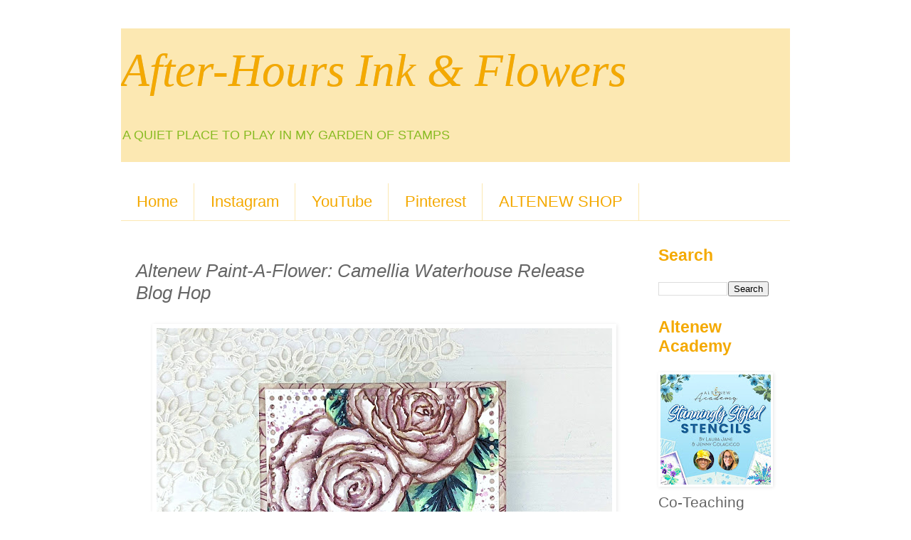

--- FILE ---
content_type: text/html; charset=UTF-8
request_url: https://ahiaf.blogspot.com/2022/01/altenew-paint-flower-camellia.html?showComment=1642906759724
body_size: 20980
content:
<!DOCTYPE html>
<html class='v2' dir='ltr' lang='en'>
<head>
<link href='https://www.blogger.com/static/v1/widgets/335934321-css_bundle_v2.css' rel='stylesheet' type='text/css'/>
<meta content='width=1100' name='viewport'/>
<meta content='text/html; charset=UTF-8' http-equiv='Content-Type'/>
<meta content='blogger' name='generator'/>
<link href='https://ahiaf.blogspot.com/favicon.ico' rel='icon' type='image/x-icon'/>
<link href='https://ahiaf.blogspot.com/2022/01/altenew-paint-flower-camellia.html' rel='canonical'/>
<link rel="alternate" type="application/atom+xml" title="       After-Hours Ink &amp; Flowers - Atom" href="https://ahiaf.blogspot.com/feeds/posts/default" />
<link rel="alternate" type="application/rss+xml" title="       After-Hours Ink &amp; Flowers - RSS" href="https://ahiaf.blogspot.com/feeds/posts/default?alt=rss" />
<link rel="service.post" type="application/atom+xml" title="       After-Hours Ink &amp; Flowers - Atom" href="https://www.blogger.com/feeds/1076443255323027959/posts/default" />

<link rel="alternate" type="application/atom+xml" title="       After-Hours Ink &amp; Flowers - Atom" href="https://ahiaf.blogspot.com/feeds/7089721355418682004/comments/default" />
<!--Can't find substitution for tag [blog.ieCssRetrofitLinks]-->
<link href='https://blogger.googleusercontent.com/img/a/AVvXsEjqpSMAk2DCctHld14lMbZynAi3PqwINajfIQ7iHADt2BBB0gN9q1VwjeL1Sty3KSfl9AjmB44EqW5XBRC3VClpV2MrjD9DRFHZFwT5Zh8EAc2av5BuxGVZ_SIrjdsBUccJ0kPdmdVDj966IxqL35NfP_o3D_dbCO60v0OocDbZwMXnVVVQi9wuKUOHug=w640-h640' rel='image_src'/>
<meta content='https://ahiaf.blogspot.com/2022/01/altenew-paint-flower-camellia.html' property='og:url'/>
<meta content='Altenew Paint-A-Flower: Camellia Waterhouse Release Blog Hop ' property='og:title'/>
<meta content='Card making' property='og:description'/>
<meta content='https://blogger.googleusercontent.com/img/a/AVvXsEjqpSMAk2DCctHld14lMbZynAi3PqwINajfIQ7iHADt2BBB0gN9q1VwjeL1Sty3KSfl9AjmB44EqW5XBRC3VClpV2MrjD9DRFHZFwT5Zh8EAc2av5BuxGVZ_SIrjdsBUccJ0kPdmdVDj966IxqL35NfP_o3D_dbCO60v0OocDbZwMXnVVVQi9wuKUOHug=w1200-h630-p-k-no-nu' property='og:image'/>
<title>       After-Hours Ink &amp; Flowers: Altenew Paint-A-Flower: Camellia Waterhouse Release Blog Hop </title>
<style id='page-skin-1' type='text/css'><!--
/*
-----------------------------------------------
Blogger Template Style
Name:     Simple
Designer: Blogger
URL:      www.blogger.com
----------------------------------------------- */
/* Content
----------------------------------------------- */
body {
font: normal normal 21px 'Trebuchet MS', Trebuchet, Verdana, sans-serif;
color: #666666;
background: #ffffff none repeat scroll top left;
padding: 0 0 0 0;
}
html body .region-inner {
min-width: 0;
max-width: 100%;
width: auto;
}
h2 {
font-size: 22px;
}
a:link {
text-decoration:none;
color: #F7CB4D;
}
a:visited {
text-decoration:none;
color: #88bb22;
}
a:hover {
text-decoration:underline;
color: #C6DAFC;
}
.body-fauxcolumn-outer .fauxcolumn-inner {
background: transparent none repeat scroll top left;
_background-image: none;
}
.body-fauxcolumn-outer .cap-top {
position: absolute;
z-index: 1;
height: 400px;
width: 100%;
}
.body-fauxcolumn-outer .cap-top .cap-left {
width: 100%;
background: transparent none repeat-x scroll top left;
_background-image: none;
}
.content-outer {
-moz-box-shadow: 0 0 0 rgba(0, 0, 0, .15);
-webkit-box-shadow: 0 0 0 rgba(0, 0, 0, .15);
-goog-ms-box-shadow: 0 0 0 #333333;
box-shadow: 0 0 0 rgba(0, 0, 0, .15);
margin-bottom: 1px;
}
.content-inner {
padding: 10px 40px;
}
.content-inner {
background-color: #ffffff;
}
/* Header
----------------------------------------------- */
.header-outer {
background: #FCE8B2 none repeat-x scroll 0 -400px;
_background-image: none;
}
.Header h1 {
font: italic normal 65px Georgia, Utopia, 'Palatino Linotype', Palatino, serif;
color: #F4A900;
text-shadow: 0 0 0 rgba(0, 0, 0, .2);
}
.Header h1 a {
color: #F4A900;
}
.Header .description {
font-size: 18px;
color: #88bb22;
}
.header-inner .Header .titlewrapper {
padding: 22px 0;
}
.header-inner .Header .descriptionwrapper {
padding: 0 0;
}
/* Tabs
----------------------------------------------- */
.tabs-inner .section:first-child {
border-top: 0 solid #fce8b2;
}
.tabs-inner .section:first-child ul {
margin-top: -1px;
border-top: 1px solid #fce8b2;
border-left: 1px solid #fce8b2;
border-right: 1px solid #fce8b2;
}
.tabs-inner .widget ul {
background: transparent none repeat-x scroll 0 -800px;
_background-image: none;
border-bottom: 1px solid #fce8b2;
margin-top: 0;
margin-left: -30px;
margin-right: -30px;
}
.tabs-inner .widget li a {
display: inline-block;
padding: .6em 1em;
font: normal normal 22px 'Trebuchet MS', Trebuchet, Verdana, sans-serif;
color: #F4A900;
border-left: 1px solid #ffffff;
border-right: 1px solid #fce8b2;
}
.tabs-inner .widget li:first-child a {
border-left: none;
}
.tabs-inner .widget li.selected a, .tabs-inner .widget li a:hover {
color: #88bb22;
background-color: #EEEEEE;
text-decoration: none;
}
/* Columns
----------------------------------------------- */
.main-outer {
border-top: 0 solid #ffffff;
}
.fauxcolumn-left-outer .fauxcolumn-inner {
border-right: 1px solid #ffffff;
}
.fauxcolumn-right-outer .fauxcolumn-inner {
border-left: 1px solid #ffffff;
}
/* Headings
----------------------------------------------- */
div.widget > h2,
div.widget h2.title {
margin: 0 0 1em 0;
font: normal bold 23px 'Trebuchet MS',Trebuchet,Verdana,sans-serif;
color: #f4a900;
}
/* Widgets
----------------------------------------------- */
.widget .zippy {
color: #88bb22;
text-shadow: 2px 2px 1px rgba(0, 0, 0, .1);
}
.widget .popular-posts ul {
list-style: none;
}
/* Posts
----------------------------------------------- */
h2.date-header {
font: normal bold 20px Arial, Tahoma, Helvetica, FreeSans, sans-serif;
}
.date-header span {
background-color: #f7cb4d;
color: #88bb22;
padding: 0.4em;
letter-spacing: 3px;
margin: inherit;
}
.main-inner {
padding-top: 35px;
padding-bottom: 65px;
}
.main-inner .column-center-inner {
padding: 0 0;
}
.main-inner .column-center-inner .section {
margin: 0 1em;
}
.post {
margin: 0 0 45px 0;
}
h3.post-title, .comments h4 {
font: italic normal 26px 'Trebuchet MS',Trebuchet,Verdana,sans-serif;
margin: .75em 0 0;
}
.post-body {
font-size: 110%;
line-height: 1.4;
position: relative;
}
.post-body img, .post-body .tr-caption-container, .Profile img, .Image img,
.BlogList .item-thumbnail img {
padding: 2px;
background: transparent;
border: 1px solid transparent;
-moz-box-shadow: 1px 1px 5px rgba(0, 0, 0, .1);
-webkit-box-shadow: 1px 1px 5px rgba(0, 0, 0, .1);
box-shadow: 1px 1px 5px rgba(0, 0, 0, .1);
}
.post-body img, .post-body .tr-caption-container {
padding: 5px;
}
.post-body .tr-caption-container {
color: #F4A900;
}
.post-body .tr-caption-container img {
padding: 0;
background: transparent;
border: none;
-moz-box-shadow: 0 0 0 rgba(0, 0, 0, .1);
-webkit-box-shadow: 0 0 0 rgba(0, 0, 0, .1);
box-shadow: 0 0 0 rgba(0, 0, 0, .1);
}
.post-header {
margin: 0 0 1.5em;
line-height: 1.6;
font-size: 90%;
}
.post-footer {
margin: 20px -2px 0;
padding: 5px 10px;
color: #666666;
background-color: #ffffff;
border-bottom: 1px solid #f4a900;
line-height: 1.6;
font-size: 90%;
}
#comments .comment-author {
padding-top: 1.5em;
border-top: 1px solid #ffffff;
background-position: 0 1.5em;
}
#comments .comment-author:first-child {
padding-top: 0;
border-top: none;
}
.avatar-image-container {
margin: .2em 0 0;
}
#comments .avatar-image-container img {
border: 1px solid transparent;
}
/* Comments
----------------------------------------------- */
.comments .comments-content .icon.blog-author {
background-repeat: no-repeat;
background-image: url([data-uri]);
}
.comments .comments-content .loadmore a {
border-top: 1px solid #88bb22;
border-bottom: 1px solid #88bb22;
}
.comments .comment-thread.inline-thread {
background-color: #ffffff;
}
.comments .continue {
border-top: 2px solid #88bb22;
}
/* Accents
---------------------------------------------- */
.section-columns td.columns-cell {
border-left: 1px solid #ffffff;
}
.blog-pager {
background: transparent url(https://resources.blogblog.com/blogblog/data/1kt/simple/paging_dot.png) repeat-x scroll top center;
}
.blog-pager-older-link, .home-link,
.blog-pager-newer-link {
background-color: #ffffff;
padding: 5px;
}
.footer-outer {
border-top: 1px dashed #bbbbbb;
}
/* Mobile
----------------------------------------------- */
body.mobile  {
background-size: auto;
}
.mobile .body-fauxcolumn-outer {
background: transparent none repeat scroll top left;
}
.mobile .body-fauxcolumn-outer .cap-top {
background-size: 100% auto;
}
.mobile .content-outer {
-webkit-box-shadow: 0 0 3px rgba(0, 0, 0, .15);
box-shadow: 0 0 3px rgba(0, 0, 0, .15);
}
.mobile .tabs-inner .widget ul {
margin-left: 0;
margin-right: 0;
}
.mobile .post {
margin: 0;
}
.mobile .main-inner .column-center-inner .section {
margin: 0;
}
.mobile .date-header span {
padding: 0.1em 10px;
margin: 0 -10px;
}
.mobile h3.post-title {
margin: 0;
}
.mobile .blog-pager {
background: transparent none no-repeat scroll top center;
}
.mobile .footer-outer {
border-top: none;
}
.mobile .main-inner, .mobile .footer-inner {
background-color: #ffffff;
}
.mobile-index-contents {
color: #666666;
}
.mobile-link-button {
background-color: #F7CB4D;
}
.mobile-link-button a:link, .mobile-link-button a:visited {
color: #F4A900;
}
.mobile .tabs-inner .section:first-child {
border-top: none;
}
.mobile .tabs-inner .PageList .widget-content {
background-color: #EEEEEE;
color: #88bb22;
border-top: 1px solid #fce8b2;
border-bottom: 1px solid #fce8b2;
}
.mobile .tabs-inner .PageList .widget-content .pagelist-arrow {
border-left: 1px solid #fce8b2;
}

--></style>
<style id='template-skin-1' type='text/css'><!--
body {
min-width: 1020px;
}
.content-outer, .content-fauxcolumn-outer, .region-inner {
min-width: 1020px;
max-width: 1020px;
_width: 1020px;
}
.main-inner .columns {
padding-left: 0px;
padding-right: 215px;
}
.main-inner .fauxcolumn-center-outer {
left: 0px;
right: 215px;
/* IE6 does not respect left and right together */
_width: expression(this.parentNode.offsetWidth -
parseInt("0px") -
parseInt("215px") + 'px');
}
.main-inner .fauxcolumn-left-outer {
width: 0px;
}
.main-inner .fauxcolumn-right-outer {
width: 215px;
}
.main-inner .column-left-outer {
width: 0px;
right: 100%;
margin-left: -0px;
}
.main-inner .column-right-outer {
width: 215px;
margin-right: -215px;
}
#layout {
min-width: 0;
}
#layout .content-outer {
min-width: 0;
width: 800px;
}
#layout .region-inner {
min-width: 0;
width: auto;
}
body#layout div.add_widget {
padding: 8px;
}
body#layout div.add_widget a {
margin-left: 32px;
}
--></style>
<link href='https://www.blogger.com/dyn-css/authorization.css?targetBlogID=1076443255323027959&amp;zx=8168f7d1-a50f-4b14-a225-ca233451c123' media='none' onload='if(media!=&#39;all&#39;)media=&#39;all&#39;' rel='stylesheet'/><noscript><link href='https://www.blogger.com/dyn-css/authorization.css?targetBlogID=1076443255323027959&amp;zx=8168f7d1-a50f-4b14-a225-ca233451c123' rel='stylesheet'/></noscript>
<meta name='google-adsense-platform-account' content='ca-host-pub-1556223355139109'/>
<meta name='google-adsense-platform-domain' content='blogspot.com'/>

</head>
<body class='loading variant-simplysimple'>
<div class='navbar no-items section' id='navbar' name='Navbar'>
</div>
<div class='body-fauxcolumns'>
<div class='fauxcolumn-outer body-fauxcolumn-outer'>
<div class='cap-top'>
<div class='cap-left'></div>
<div class='cap-right'></div>
</div>
<div class='fauxborder-left'>
<div class='fauxborder-right'></div>
<div class='fauxcolumn-inner'>
</div>
</div>
<div class='cap-bottom'>
<div class='cap-left'></div>
<div class='cap-right'></div>
</div>
</div>
</div>
<div class='content'>
<div class='content-fauxcolumns'>
<div class='fauxcolumn-outer content-fauxcolumn-outer'>
<div class='cap-top'>
<div class='cap-left'></div>
<div class='cap-right'></div>
</div>
<div class='fauxborder-left'>
<div class='fauxborder-right'></div>
<div class='fauxcolumn-inner'>
</div>
</div>
<div class='cap-bottom'>
<div class='cap-left'></div>
<div class='cap-right'></div>
</div>
</div>
</div>
<div class='content-outer'>
<div class='content-cap-top cap-top'>
<div class='cap-left'></div>
<div class='cap-right'></div>
</div>
<div class='fauxborder-left content-fauxborder-left'>
<div class='fauxborder-right content-fauxborder-right'></div>
<div class='content-inner'>
<header>
<div class='header-outer'>
<div class='header-cap-top cap-top'>
<div class='cap-left'></div>
<div class='cap-right'></div>
</div>
<div class='fauxborder-left header-fauxborder-left'>
<div class='fauxborder-right header-fauxborder-right'></div>
<div class='region-inner header-inner'>
<div class='header section' id='header' name='Header'><div class='widget Header' data-version='1' id='Header1'>
<div id='header-inner'>
<div class='titlewrapper'>
<h1 class='title'>
<a href='https://ahiaf.blogspot.com/'>
       After-Hours Ink &amp; Flowers
</a>
</h1>
</div>
<div class='descriptionwrapper'>
<p class='description'><span>A QUIET PLACE TO PLAY IN MY GARDEN OF STAMPS</span></p>
</div>
</div>
</div></div>
</div>
</div>
<div class='header-cap-bottom cap-bottom'>
<div class='cap-left'></div>
<div class='cap-right'></div>
</div>
</div>
</header>
<div class='tabs-outer'>
<div class='tabs-cap-top cap-top'>
<div class='cap-left'></div>
<div class='cap-right'></div>
</div>
<div class='fauxborder-left tabs-fauxborder-left'>
<div class='fauxborder-right tabs-fauxborder-right'></div>
<div class='region-inner tabs-inner'>
<div class='tabs no-items section' id='crosscol' name='Cross-Column'></div>
<div class='tabs section' id='crosscol-overflow' name='Cross-Column 2'><div class='widget PageList' data-version='1' id='PageList1'>
<h2>Find me on these platforms</h2>
<div class='widget-content'>
<ul>
<li>
<a href='https://ahiaf.blogspot.com/'>Home</a>
</li>
<li>
<a href='http://www.instagram.com/mammacooksalot/'>Instagram</a>
</li>
<li>
<a href='https://www.youtube.com/user/mammacooksalot1/videos'>YouTube</a>
</li>
<li>
<a href='https://www.pinterest.com/MammaLauraJane/pins/'>Pinterest</a>
</li>
<li>
<a href='https://altenew.com/6321977'>ALTENEW SHOP</a>
</li>
</ul>
<div class='clear'></div>
</div>
</div></div>
</div>
</div>
<div class='tabs-cap-bottom cap-bottom'>
<div class='cap-left'></div>
<div class='cap-right'></div>
</div>
</div>
<div class='main-outer'>
<div class='main-cap-top cap-top'>
<div class='cap-left'></div>
<div class='cap-right'></div>
</div>
<div class='fauxborder-left main-fauxborder-left'>
<div class='fauxborder-right main-fauxborder-right'></div>
<div class='region-inner main-inner'>
<div class='columns fauxcolumns'>
<div class='fauxcolumn-outer fauxcolumn-center-outer'>
<div class='cap-top'>
<div class='cap-left'></div>
<div class='cap-right'></div>
</div>
<div class='fauxborder-left'>
<div class='fauxborder-right'></div>
<div class='fauxcolumn-inner'>
</div>
</div>
<div class='cap-bottom'>
<div class='cap-left'></div>
<div class='cap-right'></div>
</div>
</div>
<div class='fauxcolumn-outer fauxcolumn-left-outer'>
<div class='cap-top'>
<div class='cap-left'></div>
<div class='cap-right'></div>
</div>
<div class='fauxborder-left'>
<div class='fauxborder-right'></div>
<div class='fauxcolumn-inner'>
</div>
</div>
<div class='cap-bottom'>
<div class='cap-left'></div>
<div class='cap-right'></div>
</div>
</div>
<div class='fauxcolumn-outer fauxcolumn-right-outer'>
<div class='cap-top'>
<div class='cap-left'></div>
<div class='cap-right'></div>
</div>
<div class='fauxborder-left'>
<div class='fauxborder-right'></div>
<div class='fauxcolumn-inner'>
</div>
</div>
<div class='cap-bottom'>
<div class='cap-left'></div>
<div class='cap-right'></div>
</div>
</div>
<!-- corrects IE6 width calculation -->
<div class='columns-inner'>
<div class='column-center-outer'>
<div class='column-center-inner'>
<div class='main section' id='main' name='Main'><div class='widget Blog' data-version='1' id='Blog1'>
<div class='blog-posts hfeed'>

          <div class="date-outer">
        

          <div class="date-posts">
        
<div class='post-outer'>
<div class='post hentry uncustomized-post-template' itemprop='blogPost' itemscope='itemscope' itemtype='http://schema.org/BlogPosting'>
<meta content='https://blogger.googleusercontent.com/img/a/AVvXsEjqpSMAk2DCctHld14lMbZynAi3PqwINajfIQ7iHADt2BBB0gN9q1VwjeL1Sty3KSfl9AjmB44EqW5XBRC3VClpV2MrjD9DRFHZFwT5Zh8EAc2av5BuxGVZ_SIrjdsBUccJ0kPdmdVDj966IxqL35NfP_o3D_dbCO60v0OocDbZwMXnVVVQi9wuKUOHug=w640-h640' itemprop='image_url'/>
<meta content='1076443255323027959' itemprop='blogId'/>
<meta content='7089721355418682004' itemprop='postId'/>
<a name='7089721355418682004'></a>
<h3 class='post-title entry-title' itemprop='name'>
Altenew Paint-A-Flower: Camellia Waterhouse Release Blog Hop 
</h3>
<div class='post-header'>
<div class='post-header-line-1'></div>
</div>
<div class='post-body entry-content' id='post-body-7089721355418682004' itemprop='description articleBody'>
<span style="font-family: Arial;"><div class="separator" style="clear: both; text-align: center;"><a href="https://blogger.googleusercontent.com/img/a/AVvXsEjqpSMAk2DCctHld14lMbZynAi3PqwINajfIQ7iHADt2BBB0gN9q1VwjeL1Sty3KSfl9AjmB44EqW5XBRC3VClpV2MrjD9DRFHZFwT5Zh8EAc2av5BuxGVZ_SIrjdsBUccJ0kPdmdVDj966IxqL35NfP_o3D_dbCO60v0OocDbZwMXnVVVQi9wuKUOHug=s2200" style="margin-left: 1em; margin-right: 1em;"><img border="0" data-original-height="2200" data-original-width="2200" height="640" src="https://blogger.googleusercontent.com/img/a/AVvXsEjqpSMAk2DCctHld14lMbZynAi3PqwINajfIQ7iHADt2BBB0gN9q1VwjeL1Sty3KSfl9AjmB44EqW5XBRC3VClpV2MrjD9DRFHZFwT5Zh8EAc2av5BuxGVZ_SIrjdsBUccJ0kPdmdVDj966IxqL35NfP_o3D_dbCO60v0OocDbZwMXnVVVQi9wuKUOHug=w640-h640" width="640" /></a></div><div class="separator" style="clear: both; text-align: center;"><br /></div><div class="separator" style="clear: both; text-align: center;"><span style="font-size: 11pt; font-variant-east-asian: normal; font-variant-numeric: normal; text-align: left; vertical-align: baseline; white-space: pre-wrap;"><a href="https://shrsl.com/3c5dq">Paint-A-Flower: Camellia Waterhouse</a> </span></div><div class="separator" style="clear: both; text-align: center;"><div class="separator" style="clear: both; text-align: center;"><a href="https://blogger.googleusercontent.com/img/a/AVvXsEhZHHEQ_ixcjfnQ07KtbNrgtS3WJ-nDx6j56d7xFB8ztsrSASHRCU4DA4dZPiCnF0S1l5zqq9fRxJGtBnsPGEz2MnJZMT_kjhtbF77GZiJZ5B8oUAlZiOibExHTW5tJBFL1D03xMZsBg4NJs5Bu51sWa6urOA4WsL6hN17_L-Sr4ka5Nsi-ptrNGwEa0Q=s1280" style="margin-left: 1em; margin-right: 1em;"><img border="0" data-original-height="720" data-original-width="1280" height="225" src="https://blogger.googleusercontent.com/img/a/AVvXsEhZHHEQ_ixcjfnQ07KtbNrgtS3WJ-nDx6j56d7xFB8ztsrSASHRCU4DA4dZPiCnF0S1l5zqq9fRxJGtBnsPGEz2MnJZMT_kjhtbF77GZiJZ5B8oUAlZiOibExHTW5tJBFL1D03xMZsBg4NJs5Bu51sWa6urOA4WsL6hN17_L-Sr4ka5Nsi-ptrNGwEa0Q=w400-h225" width="400" /></a></div><div class="separator" style="clear: both; text-align: center;"><br /></div><div class="separator" style="clear: both; text-align: center;">Love the HUGE floral image in the new <a href="https://shrsl.com/3c5dq">Paint-A-Flower</a> stamp set at <a href="http://shrsl.com/1u990">Altenew</a>!</div><br /><div class="separator" style="clear: both; text-align: center;"><a href="https://blogger.googleusercontent.com/img/a/AVvXsEi75FYMzKkg73kQDcOXpyWyoS9dDruq92Vj1vI8vXwpycC7sPi0R9jf8AvyrawKY4bYBm3qC280mVlYtHJyei1sfo27bA59NgL3PDWEjQkDgpDj8HntjXJaBlM5QmP0E7OMoieQDLiB91k-JQCmHvQtfwJH8Ggqe0603OtZNASIemw5l2UX8PKF8_OdnQ=s1024" imageanchor="1" style="margin-left: 1em; margin-right: 1em;"><img border="0" data-original-height="1024" data-original-width="562" height="640" src="https://blogger.googleusercontent.com/img/a/AVvXsEi75FYMzKkg73kQDcOXpyWyoS9dDruq92Vj1vI8vXwpycC7sPi0R9jf8AvyrawKY4bYBm3qC280mVlYtHJyei1sfo27bA59NgL3PDWEjQkDgpDj8HntjXJaBlM5QmP0E7OMoieQDLiB91k-JQCmHvQtfwJH8Ggqe0603OtZNASIemw5l2UX8PKF8_OdnQ=w352-h640" width="352" /></a></div><br /><div class="separator" style="clear: both; text-align: center;"><br /></div><br /><div class="separator" style="clear: both; text-align: center;"><a href="https://blogger.googleusercontent.com/img/a/AVvXsEhWbE5f-ygWt0qBoRBX-H8Ec4inc--w6fp3zonM7kIZoAtdJeC1IrYIen_G89fRm41r0EnwA9NJD8omw5U9xZ1CIBY4_701pqhUp67KhTnv57OJkaf5e4B4q2xEpQzgUrp39j-NUaOOQHdvP4OXFDOj2g5g4XYF-ulIET-XLMf2l9YzNJXHvv1GZpigFw=s1200" style="margin-left: 1em; margin-right: 1em;"><img border="0" data-original-height="665" data-original-width="1200" height="177" src="https://blogger.googleusercontent.com/img/a/AVvXsEhWbE5f-ygWt0qBoRBX-H8Ec4inc--w6fp3zonM7kIZoAtdJeC1IrYIen_G89fRm41r0EnwA9NJD8omw5U9xZ1CIBY4_701pqhUp67KhTnv57OJkaf5e4B4q2xEpQzgUrp39j-NUaOOQHdvP4OXFDOj2g5g4XYF-ulIET-XLMf2l9YzNJXHvv1GZpigFw=s320" width="320" /></a></div><br /><span style="font-size: 11pt; font-variant-east-asian: normal; font-variant-numeric: normal; text-align: left; vertical-align: baseline; white-space: pre-wrap;"><br /></span></div><div class="separator" style="clear: both; text-align: center;">I colored the newest Camellias with Alcohol Artist markers. Working to keep a fair amount of white on each petal.</div><div class="separator" style="clear: both; text-align: center;"><br /></div><div class="separator" style="clear: both; text-align: center;"><a href="https://blogger.googleusercontent.com/img/a/AVvXsEjo4si_nCbyJwHLgw-XULMTeJYgkrZ09fEg1duwDdua7pfA0JAvyzHKmNds5YWnwldGNb1L629TATcbBdiJXaNJYLqLBPCuuYo1oFzwPUM4ma4JHUaY9rjhnpUd-6jmQeE9stXdnH2JArCPLLjAlW6vw-TsdtYcQwSCPVGR4wELHwl7bR6uujTh1TyFAQ=s2200" style="margin-left: 1em; margin-right: 1em;"><img border="0" data-original-height="2200" data-original-width="2200" height="640" src="https://blogger.googleusercontent.com/img/a/AVvXsEjo4si_nCbyJwHLgw-XULMTeJYgkrZ09fEg1duwDdua7pfA0JAvyzHKmNds5YWnwldGNb1L629TATcbBdiJXaNJYLqLBPCuuYo1oFzwPUM4ma4JHUaY9rjhnpUd-6jmQeE9stXdnH2JArCPLLjAlW6vw-TsdtYcQwSCPVGR4wELHwl7bR6uujTh1TyFAQ=w640-h640" width="640" /></a></div><div class="separator" style="clear: both; text-align: left;">FEATURING:</div><div class="separator" style="clear: both; text-align: left;"><a href="https://shrsl.com/3c5dq" style="font-size: 14.6667px; white-space: pre-wrap;">Paint-A-Flower: Camellia Waterhouse</a><span style="font-size: 14.6667px; white-space: pre-wrap;"> </span></div><div class="separator" style="clear: both; text-align: left;"><span style="font-size: 14.6667px; white-space: pre-wrap;"><a href="http://shrsl.com/32pwn">Alcohol Markers</a><br /></span></div><div class="separator" style="clear: both; text-align: left;"><a href="http://shrsl.com/36t1t">Mix and Match Frames Die Set</a><br /></div><br /><div class="separator" style="clear: both; text-align: center;"><a href="https://blogger.googleusercontent.com/img/a/AVvXsEiP0zFqpI9--iyqYIz0xmBywGRalpETPawAjl0E1ZpUFvLMGHwXlRjQOffCxP69RTh5jjWlK0ON6l7xtGk0wq_j2gZyOIrb-aXtmILyOTXg3aj8nRbSIfn01jfzpQL_Sp69g3CF2QR211v2wHN2DwKj6LEST1eswcUjB9Fqs2DG7t5xPShJz6PXVzoeVA=s2200" style="margin-left: 1em; margin-right: 1em;"><img border="0" data-original-height="2200" data-original-width="2200" height="640" src="https://blogger.googleusercontent.com/img/a/AVvXsEiP0zFqpI9--iyqYIz0xmBywGRalpETPawAjl0E1ZpUFvLMGHwXlRjQOffCxP69RTh5jjWlK0ON6l7xtGk0wq_j2gZyOIrb-aXtmILyOTXg3aj8nRbSIfn01jfzpQL_Sp69g3CF2QR211v2wHN2DwKj6LEST1eswcUjB9Fqs2DG7t5xPShJz6PXVzoeVA=w640-h640" width="640" /></a></div><div class="separator" style="clear: both; text-align: center;"><br /></div><div class="separator" style="clear: both; text-align: center;"><a href="https://blogger.googleusercontent.com/img/a/AVvXsEjhKuWQiqHzSNFlOVp8FoqpgxwNkuCersHbWVjFSjgenJ0jbBAekEYacGy1kJMyqMjKOTmibxgpv7IqugZbsg0uQgl_fNXfum5Y6HWoW__9WMJmdvMQffka7ZJfsFPvTQWA3opllUTW2G08GvLfVSovcr-GBv51Mz4qDULFpwpcw3eJynrqTaJ-F15Q6w=s2200" style="margin-left: 1em; margin-right: 1em;"><img border="0" data-original-height="2200" data-original-width="2200" height="640" src="https://blogger.googleusercontent.com/img/a/AVvXsEjhKuWQiqHzSNFlOVp8FoqpgxwNkuCersHbWVjFSjgenJ0jbBAekEYacGy1kJMyqMjKOTmibxgpv7IqugZbsg0uQgl_fNXfum5Y6HWoW__9WMJmdvMQffka7ZJfsFPvTQWA3opllUTW2G08GvLfVSovcr-GBv51Mz4qDULFpwpcw3eJynrqTaJ-F15Q6w=w640-h640" width="640" /></a></div><div class="separator" style="clear: both; text-align: center;">NEXT stop:&nbsp;<a data-saferedirecturl="https://www.google.com/url?q=https://terrikoszler.blogspot.com/&amp;source=gmail&amp;ust=1641918617047000&amp;usg=AOvVaw3JrLeD_JESZJ5aRN5gE6iY" href="https://terrikoszler.blogspot.com/2022/01/altenew-paint-flower-camellia.html" style="color: #1155cc; font-family: tahoma, sans-serif; text-decoration-line: none;" target="_blank"><span style="font-family: Arial; font-variant-east-asian: normal; font-variant-numeric: normal; text-decoration-line: underline; vertical-align: baseline; white-space: pre-wrap;"><b><span style="font-size: large;">Terri Koszler</span></b></span></a></div><div class="separator" style="clear: both; text-align: center;"><br /></div><div class="separator" style="clear: both; text-align: center;"><a href="https://blogger.googleusercontent.com/img/a/AVvXsEjVlW9OjCV2snzHn_cWS0x4QibUXRgqgGI3-iheohPOjAIdFeVHR4JPIYBGE2T4ZCpwAy3vnCYJgkhI8z1wMccEyCR_EOidTPq3l05JARHa9IVSJqmT3ay8GVBcUCZ8134qMgJSXSyJw64hPXNNpnmLYzRNZ6m3UIs70RNVaKNpGt2mpcFEY1thMuPKJQ=s1120" style="margin-left: 1em; margin-right: 1em;"><img border="0" data-original-height="620" data-original-width="1120" height="221" src="https://blogger.googleusercontent.com/img/a/AVvXsEjVlW9OjCV2snzHn_cWS0x4QibUXRgqgGI3-iheohPOjAIdFeVHR4JPIYBGE2T4ZCpwAy3vnCYJgkhI8z1wMccEyCR_EOidTPq3l05JARHa9IVSJqmT3ay8GVBcUCZ8134qMgJSXSyJw64hPXNNpnmLYzRNZ6m3UIs70RNVaKNpGt2mpcFEY1thMuPKJQ=w400-h221" width="400" /></a></div><br /><span style="white-space: pre-wrap;"><p dir="ltr" style="background-color: white; color: #222222; font-family: tahoma, sans-serif; line-height: 1.38; margin-bottom: 0pt; margin-top: 0pt; padding: 6pt 0pt 0pt; text-align: center; white-space: normal;"><span style="background-color: transparent; color: black; font-family: Arial; font-variant-east-asian: normal; font-variant-numeric: normal; font-weight: 700; vertical-align: baseline; white-space: pre-wrap;"><span style="font-size: medium;">Giveaway Prizes:</span></span></p><p dir="ltr" style="background-color: white; color: #222222; font-family: tahoma, sans-serif; font-size: small; line-height: 1.38; margin-bottom: 0pt; margin-top: 0pt; padding: 6pt 0pt 0pt; text-align: center; white-space: normal;"><span style="background-color: transparent; color: black; font-family: Arial; font-size: 11pt; font-variant-east-asian: normal; font-variant-numeric: normal; vertical-align: baseline; white-space: pre-wrap;">$200 in total prizes! To celebrate this release,</span><a data-saferedirecturl="https://www.google.com/url?q=https://altenew.com/&amp;source=gmail&amp;ust=1641918617046000&amp;usg=AOvVaw2hgLJ1MinN4Un4RTHLPA5k" href="http://shrsl.com/1u990" style="color: #1155cc; text-decoration-line: none;" target="_blank"><span style="background-color: transparent; color: black; font-family: Arial; font-size: 11pt; font-variant-east-asian: normal; font-variant-numeric: normal; vertical-align: baseline; white-space: pre-wrap;"> </span><span style="background-color: transparent; font-family: Arial; font-size: 11pt; font-variant-east-asian: normal; font-variant-numeric: normal; text-decoration-line: underline; vertical-align: baseline; white-space: pre-wrap;">Altenew</span></a><span style="background-color: transparent; color: black; font-family: Arial; font-size: 11pt; font-variant-east-asian: normal; font-variant-numeric: normal; vertical-align: baseline; white-space: pre-wrap;"> is giving away a $50 gift certificate to 2 lucky winners and a $20 gift certificate to 5 winners! Please leave a comment on the </span><a data-saferedirecturl="https://www.google.com/url?q=https://wp.me/p6Dps1-ffB&amp;source=gmail&amp;ust=1641918617046000&amp;usg=AOvVaw0ANdlLvjalVXo3_9_doxMJ" href="https://wp.me/p6Dps1-ffB" style="color: #1155cc; text-decoration-line: none;" target="_blank"><span style="background-color: transparent; font-family: Arial; font-size: 11pt; font-variant-east-asian: normal; font-variant-numeric: normal; text-decoration-line: underline; vertical-align: baseline; white-space: pre-wrap;">Altenew Card Blog</span></a><span style="background-color: transparent; color: black; font-family: Arial; font-size: 11pt; font-variant-east-asian: normal; font-variant-numeric: normal; vertical-align: baseline; white-space: pre-wrap;"> and/or each designer&#8217;s blog post on the blog hop list below by 01/28/2022 for a chance to win.&nbsp;</span></p><p dir="ltr" style="background-color: white; color: #222222; font-family: tahoma, sans-serif; font-size: small; line-height: 1.38; margin-bottom: 0pt; margin-top: 0pt; padding: 6pt 0pt 0pt; text-align: center; white-space: normal;"><span style="background-color: transparent; color: black; font-family: Arial; font-size: 11pt; font-variant-east-asian: normal; font-variant-numeric: normal; vertical-align: baseline; white-space: pre-wrap;"><a href="http://shrsl.com/1u990">Altenew</a> will draw 7 random winners from the comments left on each stop of this blog hop and announce the winners on the</span><a data-saferedirecturl="https://www.google.com/url?q=https://altenewblog.com/winners/&amp;source=gmail&amp;ust=1641918617046000&amp;usg=AOvVaw1fA63w1GraF_WgJbv4TBhg" href="https://altenewblog.com/winners/" style="color: #1155cc; text-decoration-line: none;" target="_blank"><span style="background-color: transparent; font-family: Arial; font-size: 11pt; font-variant-east-asian: normal; font-variant-numeric: normal; text-decoration-line: underline; vertical-align: baseline; white-space: pre-wrap;"> Altenew Winners Page</span></a><span style="background-color: transparent; color: black; font-family: Arial; font-size: 11pt; font-variant-east-asian: normal; font-variant-numeric: normal; vertical-align: baseline; white-space: pre-wrap;"> on 01/30/2022.</span></p><p dir="ltr" style="background-color: white; color: #222222; font-family: tahoma, sans-serif; font-size: small; line-height: 1.38; margin-bottom: 0pt; margin-top: 0pt; padding: 6pt 0pt 0pt; text-align: center; white-space: normal;">&nbsp;</p><p dir="ltr" style="background-color: white; color: #222222; font-family: tahoma, sans-serif; line-height: 1.38; margin-bottom: 0pt; margin-top: 0pt; padding: 6pt 0pt 0pt; text-align: center; white-space: normal;"><span style="background-color: transparent; color: black; font-family: Arial; font-variant-east-asian: normal; font-variant-numeric: normal; font-weight: 700; vertical-align: baseline; white-space: pre-wrap;"><span style="font-size: medium;">Blog Hop Order:</span></span></p><p style="text-align: center;"><a data-saferedirecturl="https://www.google.com/url?q=https://wp.me/p6Dps1-ffB&amp;source=gmail&amp;ust=1643068204665000&amp;usg=AOvVaw3LjPt9GNKyLiTUqX3JNFhx" href="https://wp.me/p6Dps1-ffB" rel="noreferrer noopener" style="color: #1155cc;" target="_blank">Altenew Card Blog</a></p><p style="text-align: center;"><a data-saferedirecturl="https://www.google.com/url?q=https://jccards.com/2022/01/altenew-paint-a-flower-camellia-waterhouse-outline-stamp-set-release-blog-hop-giveaway-200-in-total-prizes/&amp;source=gmail&amp;ust=1643068204665000&amp;usg=AOvVaw0k8t4vlt7LGXnnTq9Z4jkP" href="https://jccards.com/2022/01/altenew-paint-a-flower-camellia-waterhouse-outline-stamp-set-release-blog-hop-giveaway-200-in-total-prizes/" rel="noreferrer noopener" style="color: #1155cc;" target="_blank">Jenny Colacicco</a></p><p style="text-align: center;"><a data-saferedirecturl="https://www.google.com/url?q=https://mindyeggendesign.com/2022/01/22/altenew-paint-a-flower-camellia-waterhouse-release-blog-hop-giveaway/&amp;source=gmail&amp;ust=1643068204665000&amp;usg=AOvVaw0B0nAPT1iWbyDS5fv__FXj" href="https://mindyeggendesign.com/2022/01/22/altenew-paint-a-flower-camellia-waterhouse-release-blog-hop-giveaway/" rel="noreferrer noopener" style="color: #1155cc;" target="_blank">Mindy Eggen</a></p><p style="text-align: center;"><a data-saferedirecturl="https://www.google.com/url?q=https://vibgyorkrafts.blogspot.com/2022/01/altenew-paint-flower-camellia.html&amp;source=gmail&amp;ust=1643068204665000&amp;usg=AOvVaw2IwVMkdkxoZaiendmln22g" href="https://vibgyorkrafts.blogspot.com/2022/01/altenew-paint-flower-camellia.html" rel="noreferrer noopener" style="color: #1155cc;" target="_blank">Erum Tasneem</a></p><p style="text-align: center;"><a data-saferedirecturl="https://www.google.com/url?q=https://irishrosecreations.blog/altenew-paint-a-flower-camellia-waterhouse-outline-stamp-set-release-blog-hop-giveaway-200-in-total-prizes/&amp;source=gmail&amp;ust=1643068204665000&amp;usg=AOvVaw1x1g9Bh_WuTM87C2ID0_Cg" href="https://irishrosecreations.blog/altenew-paint-a-flower-camellia-waterhouse-outline-stamp-set-release-blog-hop-giveaway-200-in-total-prizes/" rel="noreferrer noopener" style="color: #1155cc;" target="_blank">Colleen Balija</a></p><p style="-webkit-text-stroke-width: 0px; background-color: white; color: #222222; font-family: tahoma, sans-serif; font-style: normal; font-variant-caps: normal; font-variant-ligatures: normal; font-weight: 400; letter-spacing: normal; orphans: 2; text-align: center; text-decoration-color: initial; text-decoration-style: initial; text-decoration-thickness: initial; text-indent: 0px; text-transform: none; white-space: normal; widows: 2; word-spacing: 0px;"><a data-saferedirecturl="https://www.google.com/url?q=https://jgaultier.wordpress.com/2022/01/22/altenew-paint-a-flower-camellia-waterhouse-outline-stamp-set-release-blog-hop-giveaway-200-in-total-prizes/&amp;source=gmail&amp;ust=1643068204665000&amp;usg=AOvVaw0ZpeBGipfQGBwvGO7WpbHQ" href="https://jgaultier.wordpress.com/2022/01/22/altenew-paint-a-flower-camellia-waterhouse-outline-stamp-set-release-blog-hop-giveaway-200-in-total-prizes/" rel="noreferrer noopener" style="color: #1155cc;" target="_blank">Jaycee Gaspar</a></p><p style="text-align: center;"><a data-saferedirecturl="https://www.google.com/url?q=https://terismailbox.blogspot.com/2022/01/altenew-paint-flower-camellia.html&amp;source=gmail&amp;ust=1643068204665000&amp;usg=AOvVaw08ijv6ZOthE8orPGrZ3iYc" href="https://terismailbox.blogspot.com/2022/01/altenew-paint-flower-camellia.html" rel="noreferrer noopener" style="color: #1155cc;" target="_blank">Teri Wilson</a></p><p style="text-align: center;"><a data-saferedirecturl="https://www.google.com/url?q=https://www.cardgrotto.com/2022/01/altenew-paint-flower-camellia.html&amp;source=gmail&amp;ust=1643068204665000&amp;usg=AOvVaw2Alh41tpb60Weeyks4rF3S" href="https://www.cardgrotto.com/2022/01/altenew-paint-flower-camellia.html" rel="noreferrer noopener" style="color: #1155cc;" target="_blank">Michelle Short</a></p><p style="text-align: center;"><a data-saferedirecturl="https://www.google.com/url?q=https://ahiaf.blogspot.com/2022/01/altenew-paint-flower-camellia.html&amp;source=gmail&amp;ust=1643068204665000&amp;usg=AOvVaw1asQdUHFkX3Ah7F_eHQODT" href="https://ahiaf.blogspot.com/2022/01/altenew-paint-flower-camellia.html" rel="noreferrer noopener" style="color: #1155cc;" target="_blank">LauraJane</a> You are here</p><p style="text-align: center;"><a data-saferedirecturl="https://www.google.com/url?q=https://terrikoszler.blogspot.com/2022/01/altenew-paint-flower-camellia.html&amp;source=gmail&amp;ust=1643068204665000&amp;usg=AOvVaw2nojxRl806Twj0hKJtEXbS" href="https://terrikoszler.blogspot.com/2022/01/altenew-paint-flower-camellia.html" rel="noreferrer noopener" style="color: #1155cc;" target="_blank">Terri Koszler</a></p><p style="text-align: center;"><a data-saferedirecturl="https://www.google.com/url?q=https://www.papercraftwithcrafty.co.uk/2022/01/altenew-paint-flower-camellia.html&amp;source=gmail&amp;ust=1643068204665000&amp;usg=AOvVaw02bOIdURKFNL0J_Yfk8q0V" href="https://www.papercraftwithcrafty.co.uk/2022/01/altenew-paint-flower-camellia.html" rel="noreferrer noopener" style="color: #1155cc;" target="_blank">Linda Parker</a></p><p style="text-align: center;"><a data-saferedirecturl="https://www.google.com/url?q=https://thevelvetlemon.com/altenew-paint-a-flower-camellia-waterhouse-outline-stamp-set-release-blog-hop-giveaway/&amp;source=gmail&amp;ust=1643068204665000&amp;usg=AOvVaw1hH76OwXNysBnZPQykZikb" href="https://thevelvetlemon.com/altenew-paint-a-flower-camellia-waterhouse-outline-stamp-set-release-blog-hop-giveaway/" rel="noreferrer noopener" style="color: #1155cc;" target="_blank">Norine Borys</a></p><p style="text-align: center;"><a data-saferedirecturl="https://www.google.com/url?q=https://handmadebytasha.co.uk/2022/01/22/altenew-paint-a-flower-camellia-waterhouse-outline-stamp-set-release-blog-hop-giveaway-200-in-total-prizes/&amp;source=gmail&amp;ust=1643068204665000&amp;usg=AOvVaw2lbhaY8THENpYFYbrBr42f" href="https://handmadebytasha.co.uk/2022/01/22/altenew-paint-a-flower-camellia-waterhouse-outline-stamp-set-release-blog-hop-giveaway-200-in-total-prizes/" rel="noreferrer noopener" style="color: #1155cc;" target="_blank">Natasha Davies</a></p><p style="text-align: center;"><a data-saferedirecturl="https://www.google.com/url?q=https://tachita55.blogspot.com/2022/01/altenew-paint-flower-camellia.html&amp;source=gmail&amp;ust=1643068204665000&amp;usg=AOvVaw0H4Tyynmq0j502IDClDv26" href="https://tachita55.blogspot.com/2022/01/altenew-paint-flower-camellia.html" rel="noreferrer noopener" style="color: #1155cc;" target="_blank">Nathalie DeSousa</a></p><p style="text-align: center;"><a data-saferedirecturl="https://www.google.com/url?q=https://teresalitchfield.com/altenew-paint-a-flower-camellia-waterhouse-outline-stamp-set-release-blog-hop-giveaway-200-in-total-prizes/&amp;source=gmail&amp;ust=1643068204665000&amp;usg=AOvVaw0UC4VgnKBAdPc86d0JBSPX" href="https://teresalitchfield.com/altenew-paint-a-flower-camellia-waterhouse-outline-stamp-set-release-blog-hop-giveaway-200-in-total-prizes/" rel="noreferrer noopener" style="color: #1155cc;" target="_blank">Teresa Litchfield</a></p><p style="text-align: center;"><a data-saferedirecturl="https://www.google.com/url?q=https://jazzypaper.blogspot.com/2022/01/altenew-paint-flower-camellia.html&amp;source=gmail&amp;ust=1643068204665000&amp;usg=AOvVaw35A5f16hwX_rplRQQkLcOW" href="https://jazzypaper.blogspot.com/2022/01/altenew-paint-flower-camellia.html" rel="noreferrer noopener" style="color: #1155cc;" target="_blank">Tenia Nelson</a></p><p style="text-align: center;"><a data-saferedirecturl="https://www.google.com/url?q=https://virginialusblog.blogspot.com/2022/01/altenew-paint-flower-camellia.html&amp;source=gmail&amp;ust=1643068204665000&amp;usg=AOvVaw0lpn0nFW6ghEFEJv4EOEC8" href="https://virginialusblog.blogspot.com/2022/01/altenew-paint-flower-camellia.html" rel="noreferrer noopener" style="color: #1155cc;" target="_blank">Virginia Lu</a></p><p style="text-align: center;"><a data-saferedirecturl="https://www.google.com/url?q=http://www.scrapbooking-101.com/12inch/altenew-paint-a-flower-camellia-waterhouse-release-blog-hop/&amp;source=gmail&amp;ust=1643068204665000&amp;usg=AOvVaw1Fd3gE49dem5cynCrCdHyu" href="http://www.scrapbooking-101.com/12inch/altenew-paint-a-flower-camellia-waterhouse-release-blog-hop/" rel="noreferrer noopener" style="color: #1155cc;" target="_blank">Reiko Tsuchida</a></p><p style="text-align: center;"><a data-saferedirecturl="https://www.google.com/url?q=http://maryamperez.blogspot.com/2022/01/altenew-paint-flower-camellia.html&amp;source=gmail&amp;ust=1643068204665000&amp;usg=AOvVaw1VM8gogHIL6dcKdx2EFFvS" href="http://maryamperez.blogspot.com/2022/01/altenew-paint-flower-camellia.html" rel="noreferrer noopener" style="color: #1155cc;" target="_blank">Maryam Perez</a></p><p style="text-align: center;"><a data-saferedirecturl="https://www.google.com/url?q=http://caistercrafts.blogspot.com/2022/01/altenew-paint-flower-camellia.html&amp;source=gmail&amp;ust=1643068204665000&amp;usg=AOvVaw0rFnTWnmZ9NzC6hCuMafKZ" href="http://caistercrafts.blogspot.com/2022/01/altenew-paint-flower-camellia.html" rel="noreferrer noopener" style="color: #1155cc;" target="_blank">Annemarie Caister</a></p><p style="text-align: center;"><a data-saferedirecturl="https://www.google.com/url?q=https://channellingmarthaau.wordpress.com/2022/01/23/altenew-paint-a-flower-camellia-waterhouse-outline-stamp-set-release-blog-hop-giveaway-200-in-total-prizes/&amp;source=gmail&amp;ust=1643068204665000&amp;usg=AOvVaw2qvwhb8h3V6smR3qUR0UXk" href="https://channellingmarthaau.wordpress.com/2022/01/23/altenew-paint-a-flower-camellia-waterhouse-outline-stamp-set-release-blog-hop-giveaway-200-in-total-prizes/" rel="noreferrer noopener" style="color: #1155cc;" target="_blank">Fiona Duff</a></p><p style="text-align: center;"><a data-saferedirecturl="https://www.google.com/url?q=https://www.pandemiccrafter.com/post/altenew-paint-a-flower-camellia-waterhouse-release-blog-hop&amp;source=gmail&amp;ust=1643068204665000&amp;usg=AOvVaw0SdF_58A9eeR2i11iaK0Jy" href="https://www.pandemiccrafter.com/post/altenew-paint-a-flower-camellia-waterhouse-release-blog-hop" rel="noreferrer noopener" style="color: #1155cc;" target="_blank">Rebecca Sogn</a></p><p style="text-align: center;"><a data-saferedirecturl="https://www.google.com/url?q=https://cardrefinery.com/altenew-paint-a-flower-camellia-waterhouse-outline-stamp-set-release-blog-hop-giveaway-200-in-total-prizes/&amp;source=gmail&amp;ust=1643068204665000&amp;usg=AOvVaw1UKAuIwi11pi3pDGdJWdZd" href="https://cardrefinery.com/altenew-paint-a-flower-camellia-waterhouse-outline-stamp-set-release-blog-hop-giveaway-200-in-total-prizes/" rel="noreferrer noopener" style="color: #1155cc;" target="_blank">Rachael Shedeed</a></p><p style="text-align: center;"><a data-saferedirecturl="https://www.google.com/url?q=https://espressoexpressionsblog.com/2022/01/22/altenew-paint-a-flower-camellia-waterhouse-blog-hop-release/&amp;source=gmail&amp;ust=1643068204665000&amp;usg=AOvVaw06uJg1CsvJ9nlD7kthSQCE" href="https://espressoexpressionsblog.com/2022/01/22/altenew-paint-a-flower-camellia-waterhouse-blog-hop-release/" rel="noreferrer noopener" style="color: #1155cc;" target="_blank">Nancy Souza</a></p><p style="text-align: center;"><a data-saferedirecturl="https://www.google.com/url?q=https://pamspaperaddiction.com/camellia-waterhouse-paint-a-flower/&amp;source=gmail&amp;ust=1643068204665000&amp;usg=AOvVaw3er-0wOWK0jTCtRandcKGH" href="https://pamspaperaddiction.com/camellia-waterhouse-paint-a-flower/" rel="noreferrer noopener" style="color: #1155cc; text-align: left;" target="_blank">Pam Boedeker</a></p><p dir="ltr" style="background-color: white; color: #666666; font-family: &quot;Trebuchet MS&quot;, Trebuchet, Verdana, sans-serif; font-size: 23.1px; line-height: 1.38; margin-bottom: 0pt; margin-top: 6pt; text-align: center; white-space: normal;">&nbsp;<i style="font-size: 23.1px;"><span style="font-size: x-large;"><span style="color: #f1c232;">Thanks for stopping by!</span></span></i></p><div class="separator" style="background-color: white; clear: both; color: #666666; font-family: &quot;courier new&quot;, courier, freemono, monospace; font-size: 23.1px; font-style: italic; text-align: center; white-space: normal;"><span style="font-family: georgia, &quot;times new roman&quot;, serif;"><span style="font-size: x-large;"><span style="color: #f1c232;">LauraJane:)</span></span></span></div><div style="background-color: white; color: #666666; font-family: &quot;Trebuchet MS&quot;, Trebuchet, Verdana, sans-serif; font-size: 23.1px; white-space: normal;"><div style="color: #413b3b; font-family: verdana, geneva, sans-serif; font-size: 23.1px; font-style: italic; text-align: center;"><span style="color: #999999; font-family: &quot;courier new&quot;, courier, freemono, monospace;"><b><span style="font-size: medium;">You can also find me:</span></b></span></div><div style="color: #413b3b; font-family: verdana, geneva, sans-serif; font-size: 23.1px; font-style: italic; text-align: center;"><span style="font-size: medium;"><span style="color: #999999; font-family: &quot;courier new&quot;, courier, freemono, monospace;">YouTube:&nbsp;</span><a href="https://www.youtube.com/user/mammacooksalot1" style="color: #f1c232; font-family: &quot;courier new&quot;, courier, freemono, monospace; text-decoration-line: none;">MammaLauraJane</a></span></div><div style="color: #413b3b; font-family: verdana, geneva, sans-serif; font-size: 23.1px; font-style: italic; text-align: center;"><span style="font-size: medium;"><span style="color: #999999; font-family: &quot;courier new&quot;, courier, freemono, monospace;">Pinterest:&nbsp;</span><a href="https://www.pinterest.com/MammaLauraJane/pins/" style="color: #f1c232; font-family: &quot;courier new&quot;, courier, freemono, monospace; text-decoration-line: none;">MammaLauraJane</a></span></div><div style="color: #413b3b; font-family: verdana, geneva, sans-serif; font-size: 23.1px; font-style: italic; text-align: center;"><span style="color: #999999; font-family: &quot;courier new&quot;, courier, freemono, monospace; font-size: medium;">Instagram:&nbsp;</span><a href="https://www.instagram.com/mammacooksalot/" style="color: #f1c232; font-family: &quot;courier new&quot;, courier, freemono, monospace; font-size: medium; text-decoration-line: none;">@mammacooksalot</a></div></div></span></span>
<div style='clear: both;'></div>
</div>
<div class='post-footer'>
<div class='post-footer-line post-footer-line-1'>
<span class='post-author vcard'>
By
<span class='fn' itemprop='author' itemscope='itemscope' itemtype='http://schema.org/Person'>
<meta content='https://www.blogger.com/profile/03469979184747602288' itemprop='url'/>
<a class='g-profile' href='https://www.blogger.com/profile/03469979184747602288' rel='author' title='author profile'>
<span itemprop='name'>LauraJane:)</span>
</a>
</span>
</span>
<span class='post-timestamp'>
at
<meta content='https://ahiaf.blogspot.com/2022/01/altenew-paint-flower-camellia.html' itemprop='url'/>
<a class='timestamp-link' href='https://ahiaf.blogspot.com/2022/01/altenew-paint-flower-camellia.html' rel='bookmark' title='permanent link'><abbr class='published' itemprop='datePublished' title='2022-01-22T08:00:00-06:00'>January 22, 2022</abbr></a>
</span>
<span class='post-comment-link'>
</span>
<span class='post-icons'>
</span>
<div class='post-share-buttons goog-inline-block'>
<a class='goog-inline-block share-button sb-email' href='https://www.blogger.com/share-post.g?blogID=1076443255323027959&postID=7089721355418682004&target=email' target='_blank' title='Email This'><span class='share-button-link-text'>Email This</span></a><a class='goog-inline-block share-button sb-blog' href='https://www.blogger.com/share-post.g?blogID=1076443255323027959&postID=7089721355418682004&target=blog' onclick='window.open(this.href, "_blank", "height=270,width=475"); return false;' target='_blank' title='BlogThis!'><span class='share-button-link-text'>BlogThis!</span></a><a class='goog-inline-block share-button sb-twitter' href='https://www.blogger.com/share-post.g?blogID=1076443255323027959&postID=7089721355418682004&target=twitter' target='_blank' title='Share to X'><span class='share-button-link-text'>Share to X</span></a><a class='goog-inline-block share-button sb-facebook' href='https://www.blogger.com/share-post.g?blogID=1076443255323027959&postID=7089721355418682004&target=facebook' onclick='window.open(this.href, "_blank", "height=430,width=640"); return false;' target='_blank' title='Share to Facebook'><span class='share-button-link-text'>Share to Facebook</span></a><a class='goog-inline-block share-button sb-pinterest' href='https://www.blogger.com/share-post.g?blogID=1076443255323027959&postID=7089721355418682004&target=pinterest' target='_blank' title='Share to Pinterest'><span class='share-button-link-text'>Share to Pinterest</span></a>
</div>
</div>
<div class='post-footer-line post-footer-line-2'>
<span class='post-labels'>
</span>
</div>
<div class='post-footer-line post-footer-line-3'>
<span class='post-location'>
</span>
</div>
</div>
</div>
<div class='comments' id='comments'>
<a name='comments'></a>
<h4>25 comments:</h4>
<div id='Blog1_comments-block-wrapper'>
<dl class='avatar-comment-indent' id='comments-block'>
<dt class='comment-author ' id='c7529888035061445459'>
<a name='c7529888035061445459'></a>
<div class="avatar-image-container avatar-stock"><span dir="ltr"><a href="https://www.blogger.com/profile/03468342967537996053" target="" rel="nofollow" onclick="" class="avatar-hovercard" id="av-7529888035061445459-03468342967537996053"><img src="//www.blogger.com/img/blogger_logo_round_35.png" width="35" height="35" alt="" title="Kraftsbyus4u">

</a></span></div>
<a href='https://www.blogger.com/profile/03468342967537996053' rel='nofollow'>Kraftsbyus4u</a>
said...
</dt>
<dd class='comment-body' id='Blog1_cmt-7529888035061445459'>
<p>
Laura this is divine. You knocked this out the ballpark. Well done thanks for sharing!
</p>
</dd>
<dd class='comment-footer'>
<span class='comment-timestamp'>
<a href='https://ahiaf.blogspot.com/2022/01/altenew-paint-flower-camellia.html?showComment=1642866844992#c7529888035061445459' title='comment permalink'>
January 22, 2022 at 9:54&#8239;AM
</a>
<span class='item-control blog-admin pid-654868852'>
<a class='comment-delete' href='https://www.blogger.com/comment/delete/1076443255323027959/7529888035061445459' title='Delete Comment'>
<img src='https://resources.blogblog.com/img/icon_delete13.gif'/>
</a>
</span>
</span>
</dd>
<dt class='comment-author ' id='c3472133097013279748'>
<a name='c3472133097013279748'></a>
<div class="avatar-image-container vcard"><span dir="ltr"><a href="https://www.blogger.com/profile/10295076003259629821" target="" rel="nofollow" onclick="" class="avatar-hovercard" id="av-3472133097013279748-10295076003259629821"><img src="https://resources.blogblog.com/img/blank.gif" width="35" height="35" class="delayLoad" style="display: none;" longdesc="//2.bp.blogspot.com/-qOE2rJxiP-A/ZnwwmckK4WI/AAAAAAAA8T0/98Cb00KXZeowzSfwkrT9SDhQ198kRge0ACK4BGAYYCw/s35/D.%252520Walls.jpg" alt="" title="Donna Walls">

<noscript><img src="//2.bp.blogspot.com/-qOE2rJxiP-A/ZnwwmckK4WI/AAAAAAAA8T0/98Cb00KXZeowzSfwkrT9SDhQ198kRge0ACK4BGAYYCw/s35/D.%252520Walls.jpg" width="35" height="35" class="photo" alt=""></noscript></a></span></div>
<a href='https://www.blogger.com/profile/10295076003259629821' rel='nofollow'>Donna Walls</a>
said...
</dt>
<dd class='comment-body' id='Blog1_cmt-3472133097013279748'>
<p>
Oh My LJ, your card is gorgeous.  I love the &quot;drop shadow&quot; you&#39;ve created with the coloring.  Thanks for sharing the inspiration and your lovely piece.  
</p>
</dd>
<dd class='comment-footer'>
<span class='comment-timestamp'>
<a href='https://ahiaf.blogspot.com/2022/01/altenew-paint-flower-camellia.html?showComment=1642871585025#c3472133097013279748' title='comment permalink'>
January 22, 2022 at 11:13&#8239;AM
</a>
<span class='item-control blog-admin pid-886899669'>
<a class='comment-delete' href='https://www.blogger.com/comment/delete/1076443255323027959/3472133097013279748' title='Delete Comment'>
<img src='https://resources.blogblog.com/img/icon_delete13.gif'/>
</a>
</span>
</span>
</dd>
<dt class='comment-author ' id='c2079044970556428872'>
<a name='c2079044970556428872'></a>
<div class="avatar-image-container avatar-stock"><span dir="ltr"><a href="https://www.blogger.com/profile/11461575940853596505" target="" rel="nofollow" onclick="" class="avatar-hovercard" id="av-2079044970556428872-11461575940853596505"><img src="//www.blogger.com/img/blogger_logo_round_35.png" width="35" height="35" alt="" title="Jean">

</a></span></div>
<a href='https://www.blogger.com/profile/11461575940853596505' rel='nofollow'>Jean</a>
said...
</dt>
<dd class='comment-body' id='Blog1_cmt-2079044970556428872'>
<p>
So pretty!
</p>
</dd>
<dd class='comment-footer'>
<span class='comment-timestamp'>
<a href='https://ahiaf.blogspot.com/2022/01/altenew-paint-flower-camellia.html?showComment=1642879695241#c2079044970556428872' title='comment permalink'>
January 22, 2022 at 1:28&#8239;PM
</a>
<span class='item-control blog-admin pid-1697147792'>
<a class='comment-delete' href='https://www.blogger.com/comment/delete/1076443255323027959/2079044970556428872' title='Delete Comment'>
<img src='https://resources.blogblog.com/img/icon_delete13.gif'/>
</a>
</span>
</span>
</dd>
<dt class='comment-author ' id='c139626492908887148'>
<a name='c139626492908887148'></a>
<div class="avatar-image-container vcard"><span dir="ltr"><a href="https://www.blogger.com/profile/08695880298007111783" target="" rel="nofollow" onclick="" class="avatar-hovercard" id="av-139626492908887148-08695880298007111783"><img src="https://resources.blogblog.com/img/blank.gif" width="35" height="35" class="delayLoad" style="display: none;" longdesc="//blogger.googleusercontent.com/img/b/R29vZ2xl/AVvXsEiNRqArh_36UPNFUpILzq_bgfH8JE5VA9k-PmMxLd675xDddThBk5kSprj2MATdx-FLD-IKuSLIJ4dy-y-7a9RAdqnxCmhxxQ0VSlb2XLpTZhS9i_hm7BX9E3hizDYMEmk/s45-c/IMG_0593+%28566x800%29+%28453x640%29.jpg" alt="" title="Ruby">

<noscript><img src="//blogger.googleusercontent.com/img/b/R29vZ2xl/AVvXsEiNRqArh_36UPNFUpILzq_bgfH8JE5VA9k-PmMxLd675xDddThBk5kSprj2MATdx-FLD-IKuSLIJ4dy-y-7a9RAdqnxCmhxxQ0VSlb2XLpTZhS9i_hm7BX9E3hizDYMEmk/s45-c/IMG_0593+%28566x800%29+%28453x640%29.jpg" width="35" height="35" class="photo" alt=""></noscript></a></span></div>
<a href='https://www.blogger.com/profile/08695880298007111783' rel='nofollow'>Ruby</a>
said...
</dt>
<dd class='comment-body' id='Blog1_cmt-139626492908887148'>
<p>
Gorgeous flower cards.<br />
</p>
</dd>
<dd class='comment-footer'>
<span class='comment-timestamp'>
<a href='https://ahiaf.blogspot.com/2022/01/altenew-paint-flower-camellia.html?showComment=1642890573186#c139626492908887148' title='comment permalink'>
January 22, 2022 at 4:29&#8239;PM
</a>
<span class='item-control blog-admin pid-2074761392'>
<a class='comment-delete' href='https://www.blogger.com/comment/delete/1076443255323027959/139626492908887148' title='Delete Comment'>
<img src='https://resources.blogblog.com/img/icon_delete13.gif'/>
</a>
</span>
</span>
</dd>
<dt class='comment-author ' id='c6763086043392262198'>
<a name='c6763086043392262198'></a>
<div class="avatar-image-container vcard"><span dir="ltr"><a href="https://www.blogger.com/profile/05881357212741224556" target="" rel="nofollow" onclick="" class="avatar-hovercard" id="av-6763086043392262198-05881357212741224556"><img src="https://resources.blogblog.com/img/blank.gif" width="35" height="35" class="delayLoad" style="display: none;" longdesc="//blogger.googleusercontent.com/img/b/R29vZ2xl/AVvXsEidfBWzRS3fkbX9gCxLvlwjQ2pBaAaAr6iUUj5f35MlHn7pL57H7NeGMEmr_-ZG5rpGKqRYaUN6wXy3dpIDEX3RvqC6J6e1tCipOmV4QB4cYmPhZknGSo0TzswUcbO0Xg/s45-c/35FA1CBB-6A43-4D08-8235-274C87795C65.jpeg" alt="" title="Sandy Baggarly">

<noscript><img src="//blogger.googleusercontent.com/img/b/R29vZ2xl/AVvXsEidfBWzRS3fkbX9gCxLvlwjQ2pBaAaAr6iUUj5f35MlHn7pL57H7NeGMEmr_-ZG5rpGKqRYaUN6wXy3dpIDEX3RvqC6J6e1tCipOmV4QB4cYmPhZknGSo0TzswUcbO0Xg/s45-c/35FA1CBB-6A43-4D08-8235-274C87795C65.jpeg" width="35" height="35" class="photo" alt=""></noscript></a></span></div>
<a href='https://www.blogger.com/profile/05881357212741224556' rel='nofollow'>Sandy Baggarly</a>
said...
</dt>
<dd class='comment-body' id='Blog1_cmt-6763086043392262198'>
<p>
Gorgeous coloring! 
</p>
</dd>
<dd class='comment-footer'>
<span class='comment-timestamp'>
<a href='https://ahiaf.blogspot.com/2022/01/altenew-paint-flower-camellia.html?showComment=1642892983961#c6763086043392262198' title='comment permalink'>
January 22, 2022 at 5:09&#8239;PM
</a>
<span class='item-control blog-admin pid-579145329'>
<a class='comment-delete' href='https://www.blogger.com/comment/delete/1076443255323027959/6763086043392262198' title='Delete Comment'>
<img src='https://resources.blogblog.com/img/icon_delete13.gif'/>
</a>
</span>
</span>
</dd>
<dt class='comment-author ' id='c3108693927352016424'>
<a name='c3108693927352016424'></a>
<div class="avatar-image-container vcard"><span dir="ltr"><a href="https://www.blogger.com/profile/13395428106792831550" target="" rel="nofollow" onclick="" class="avatar-hovercard" id="av-3108693927352016424-13395428106792831550"><img src="https://resources.blogblog.com/img/blank.gif" width="35" height="35" class="delayLoad" style="display: none;" longdesc="//3.bp.blogspot.com/-7ngtwoxWsH8/TWyeN2ahC_I/AAAAAAAAAQc/ECwPxegAfTU/s35/me.png" alt="" title="Maureen Reiss">

<noscript><img src="//3.bp.blogspot.com/-7ngtwoxWsH8/TWyeN2ahC_I/AAAAAAAAAQc/ECwPxegAfTU/s35/me.png" width="35" height="35" class="photo" alt=""></noscript></a></span></div>
<a href='https://www.blogger.com/profile/13395428106792831550' rel='nofollow'>Maureen Reiss</a>
said...
</dt>
<dd class='comment-body' id='Blog1_cmt-3108693927352016424'>
<p>
Wow!!! Really Fabulous!!!
</p>
</dd>
<dd class='comment-footer'>
<span class='comment-timestamp'>
<a href='https://ahiaf.blogspot.com/2022/01/altenew-paint-flower-camellia.html?showComment=1642901930089#c3108693927352016424' title='comment permalink'>
January 22, 2022 at 7:38&#8239;PM
</a>
<span class='item-control blog-admin pid-2003595954'>
<a class='comment-delete' href='https://www.blogger.com/comment/delete/1076443255323027959/3108693927352016424' title='Delete Comment'>
<img src='https://resources.blogblog.com/img/icon_delete13.gif'/>
</a>
</span>
</span>
</dd>
<dt class='comment-author ' id='c4315430510283623538'>
<a name='c4315430510283623538'></a>
<div class="avatar-image-container avatar-stock"><span dir="ltr"><img src="//resources.blogblog.com/img/blank.gif" width="35" height="35" alt="" title="Anonymous">

</span></div>
Anonymous
said...
</dt>
<dd class='comment-body' id='Blog1_cmt-4315430510283623538'>
<p>
Marisela Delgado said: So beautiful! mariandmonsterd@yahoo.com
</p>
</dd>
<dd class='comment-footer'>
<span class='comment-timestamp'>
<a href='https://ahiaf.blogspot.com/2022/01/altenew-paint-flower-camellia.html?showComment=1642904526894#c4315430510283623538' title='comment permalink'>
January 22, 2022 at 8:22&#8239;PM
</a>
<span class='item-control blog-admin pid-918030098'>
<a class='comment-delete' href='https://www.blogger.com/comment/delete/1076443255323027959/4315430510283623538' title='Delete Comment'>
<img src='https://resources.blogblog.com/img/icon_delete13.gif'/>
</a>
</span>
</span>
</dd>
<dt class='comment-author ' id='c65641880603607121'>
<a name='c65641880603607121'></a>
<div class="avatar-image-container avatar-stock"><span dir="ltr"><a href="https://www.blogger.com/profile/15198947517289012521" target="" rel="nofollow" onclick="" class="avatar-hovercard" id="av-65641880603607121-15198947517289012521"><img src="//www.blogger.com/img/blogger_logo_round_35.png" width="35" height="35" alt="" title="Deborah B">

</a></span></div>
<a href='https://www.blogger.com/profile/15198947517289012521' rel='nofollow'>Deborah B</a>
said...
</dt>
<dd class='comment-body' id='Blog1_cmt-65641880603607121'>
<p>
Very interesting technique !
</p>
</dd>
<dd class='comment-footer'>
<span class='comment-timestamp'>
<a href='https://ahiaf.blogspot.com/2022/01/altenew-paint-flower-camellia.html?showComment=1642906054806#c65641880603607121' title='comment permalink'>
January 22, 2022 at 8:47&#8239;PM
</a>
<span class='item-control blog-admin pid-1741650207'>
<a class='comment-delete' href='https://www.blogger.com/comment/delete/1076443255323027959/65641880603607121' title='Delete Comment'>
<img src='https://resources.blogblog.com/img/icon_delete13.gif'/>
</a>
</span>
</span>
</dd>
<dt class='comment-author ' id='c1189666765353783073'>
<a name='c1189666765353783073'></a>
<div class="avatar-image-container vcard"><span dir="ltr"><a href="https://www.blogger.com/profile/13943858648967719069" target="" rel="nofollow" onclick="" class="avatar-hovercard" id="av-1189666765353783073-13943858648967719069"><img src="https://resources.blogblog.com/img/blank.gif" width="35" height="35" class="delayLoad" style="display: none;" longdesc="//blogger.googleusercontent.com/img/b/R29vZ2xl/AVvXsEiUe0vNSf9tB4qNxcIOnsRg6p0D4566_l5UJzEMSGHtaEhMGOMsqeO9cWOpBEunkAPibBCnscTN3rp5XMVbKR_08N0GpQrEtZlfhcnoMfD9eKGqXbZkwPqMLFDrsMfZGg/s45-c/bio+pic.jpg" alt="" title="MadeByMeghanK">

<noscript><img src="//blogger.googleusercontent.com/img/b/R29vZ2xl/AVvXsEiUe0vNSf9tB4qNxcIOnsRg6p0D4566_l5UJzEMSGHtaEhMGOMsqeO9cWOpBEunkAPibBCnscTN3rp5XMVbKR_08N0GpQrEtZlfhcnoMfD9eKGqXbZkwPqMLFDrsMfZGg/s45-c/bio+pic.jpg" width="35" height="35" class="photo" alt=""></noscript></a></span></div>
<a href='https://www.blogger.com/profile/13943858648967719069' rel='nofollow'>MadeByMeghanK</a>
said...
</dt>
<dd class='comment-body' id='Blog1_cmt-1189666765353783073'>
<p>
Your coloring is amazing I love the purple shades!<br />
</p>
</dd>
<dd class='comment-footer'>
<span class='comment-timestamp'>
<a href='https://ahiaf.blogspot.com/2022/01/altenew-paint-flower-camellia.html?showComment=1642906759724#c1189666765353783073' title='comment permalink'>
January 22, 2022 at 8:59&#8239;PM
</a>
<span class='item-control blog-admin pid-671419578'>
<a class='comment-delete' href='https://www.blogger.com/comment/delete/1076443255323027959/1189666765353783073' title='Delete Comment'>
<img src='https://resources.blogblog.com/img/icon_delete13.gif'/>
</a>
</span>
</span>
</dd>
<dt class='comment-author ' id='c8036097568978088769'>
<a name='c8036097568978088769'></a>
<div class="avatar-image-container vcard"><span dir="ltr"><a href="https://www.blogger.com/profile/17893798116120168901" target="" rel="nofollow" onclick="" class="avatar-hovercard" id="av-8036097568978088769-17893798116120168901"><img src="https://resources.blogblog.com/img/blank.gif" width="35" height="35" class="delayLoad" style="display: none;" longdesc="//blogger.googleusercontent.com/img/b/R29vZ2xl/AVvXsEgYlbmj4w6znZDdNjyPoJI0p_tbKIYvmECCk9r0DoCONsI7wHcRyXyiCP35XaDL284DjOyrgL0Ezg1n19TkDc1DQz8QLjScXHZ6-WZUHgUDlUdn5XWBEafwXtWWI-x10eM/s45-c/helen+dec2017.jpg" alt="" title="Helen">

<noscript><img src="//blogger.googleusercontent.com/img/b/R29vZ2xl/AVvXsEgYlbmj4w6znZDdNjyPoJI0p_tbKIYvmECCk9r0DoCONsI7wHcRyXyiCP35XaDL284DjOyrgL0Ezg1n19TkDc1DQz8QLjScXHZ6-WZUHgUDlUdn5XWBEafwXtWWI-x10eM/s45-c/helen+dec2017.jpg" width="35" height="35" class="photo" alt=""></noscript></a></span></div>
<a href='https://www.blogger.com/profile/17893798116120168901' rel='nofollow'>Helen</a>
said...
</dt>
<dd class='comment-body' id='Blog1_cmt-8036097568978088769'>
<p>
Such a striking card Laura Jane.  Love the colours you used.  Thanks for the great inspiration.  Stay safe! :)
</p>
</dd>
<dd class='comment-footer'>
<span class='comment-timestamp'>
<a href='https://ahiaf.blogspot.com/2022/01/altenew-paint-flower-camellia.html?showComment=1642912690250#c8036097568978088769' title='comment permalink'>
January 22, 2022 at 10:38&#8239;PM
</a>
<span class='item-control blog-admin pid-439368588'>
<a class='comment-delete' href='https://www.blogger.com/comment/delete/1076443255323027959/8036097568978088769' title='Delete Comment'>
<img src='https://resources.blogblog.com/img/icon_delete13.gif'/>
</a>
</span>
</span>
</dd>
<dt class='comment-author ' id='c3247345652515213688'>
<a name='c3247345652515213688'></a>
<div class="avatar-image-container avatar-stock"><span dir="ltr"><a href="https://www.blogger.com/profile/16515620668032181580" target="" rel="nofollow" onclick="" class="avatar-hovercard" id="av-3247345652515213688-16515620668032181580"><img src="//www.blogger.com/img/blogger_logo_round_35.png" width="35" height="35" alt="" title="Marilyn">

</a></span></div>
<a href='https://www.blogger.com/profile/16515620668032181580' rel='nofollow'>Marilyn</a>
said...
</dt>
<dd class='comment-body' id='Blog1_cmt-3247345652515213688'>
<p>
Laura, <br />Your card is making such a bold statement and I like it! Two thumbs up.  👍🏿👍🏿
</p>
</dd>
<dd class='comment-footer'>
<span class='comment-timestamp'>
<a href='https://ahiaf.blogspot.com/2022/01/altenew-paint-flower-camellia.html?showComment=1642926918095#c3247345652515213688' title='comment permalink'>
January 23, 2022 at 2:35&#8239;AM
</a>
<span class='item-control blog-admin pid-169336008'>
<a class='comment-delete' href='https://www.blogger.com/comment/delete/1076443255323027959/3247345652515213688' title='Delete Comment'>
<img src='https://resources.blogblog.com/img/icon_delete13.gif'/>
</a>
</span>
</span>
</dd>
<dt class='comment-author ' id='c8051244135221047000'>
<a name='c8051244135221047000'></a>
<div class="avatar-image-container avatar-stock"><span dir="ltr"><a href="https://www.blogger.com/profile/17058122588313116226" target="" rel="nofollow" onclick="" class="avatar-hovercard" id="av-8051244135221047000-17058122588313116226"><img src="//www.blogger.com/img/blogger_logo_round_35.png" width="35" height="35" alt="" title="Naydja">

</a></span></div>
<a href='https://www.blogger.com/profile/17058122588313116226' rel='nofollow'>Naydja</a>
said...
</dt>
<dd class='comment-body' id='Blog1_cmt-8051244135221047000'>
<p>
Such a lovely card! I love the colors.
</p>
</dd>
<dd class='comment-footer'>
<span class='comment-timestamp'>
<a href='https://ahiaf.blogspot.com/2022/01/altenew-paint-flower-camellia.html?showComment=1642936929582#c8051244135221047000' title='comment permalink'>
January 23, 2022 at 5:22&#8239;AM
</a>
<span class='item-control blog-admin pid-789189553'>
<a class='comment-delete' href='https://www.blogger.com/comment/delete/1076443255323027959/8051244135221047000' title='Delete Comment'>
<img src='https://resources.blogblog.com/img/icon_delete13.gif'/>
</a>
</span>
</span>
</dd>
<dt class='comment-author ' id='c2092943169292283415'>
<a name='c2092943169292283415'></a>
<div class="avatar-image-container avatar-stock"><span dir="ltr"><a href="https://www.blogger.com/profile/06123377101360180532" target="" rel="nofollow" onclick="" class="avatar-hovercard" id="av-2092943169292283415-06123377101360180532"><img src="//www.blogger.com/img/blogger_logo_round_35.png" width="35" height="35" alt="" title="Lauryne Cunningham">

</a></span></div>
<a href='https://www.blogger.com/profile/06123377101360180532' rel='nofollow'>Lauryne Cunningham</a>
said...
</dt>
<dd class='comment-body' id='Blog1_cmt-2092943169292283415'>
<p>
I love the colors you chose. Beautiful coloring!
</p>
</dd>
<dd class='comment-footer'>
<span class='comment-timestamp'>
<a href='https://ahiaf.blogspot.com/2022/01/altenew-paint-flower-camellia.html?showComment=1642946524112#c2092943169292283415' title='comment permalink'>
January 23, 2022 at 8:02&#8239;AM
</a>
<span class='item-control blog-admin pid-480896123'>
<a class='comment-delete' href='https://www.blogger.com/comment/delete/1076443255323027959/2092943169292283415' title='Delete Comment'>
<img src='https://resources.blogblog.com/img/icon_delete13.gif'/>
</a>
</span>
</span>
</dd>
<dt class='comment-author ' id='c2135995842060822923'>
<a name='c2135995842060822923'></a>
<div class="avatar-image-container vcard"><span dir="ltr"><a href="https://www.blogger.com/profile/07608114858843084487" target="" rel="nofollow" onclick="" class="avatar-hovercard" id="av-2135995842060822923-07608114858843084487"><img src="https://resources.blogblog.com/img/blank.gif" width="35" height="35" class="delayLoad" style="display: none;" longdesc="//blogger.googleusercontent.com/img/b/R29vZ2xl/AVvXsEjpveC6l7_7BHIDuc84KoFKnIyZh0xNlirb6wQ61rueJ6cAYESUY9-oUUoNTfeq0sCC44kGLL2CflheFPl7HmNxc_EucvwF0lkb_rdMFPSat-zwgAcb13o8HlY8rQSVeA8/s45-c/ireland.jpg" alt="" title="jazzyscrapper">

<noscript><img src="//blogger.googleusercontent.com/img/b/R29vZ2xl/AVvXsEjpveC6l7_7BHIDuc84KoFKnIyZh0xNlirb6wQ61rueJ6cAYESUY9-oUUoNTfeq0sCC44kGLL2CflheFPl7HmNxc_EucvwF0lkb_rdMFPSat-zwgAcb13o8HlY8rQSVeA8/s45-c/ireland.jpg" width="35" height="35" class="photo" alt=""></noscript></a></span></div>
<a href='https://www.blogger.com/profile/07608114858843084487' rel='nofollow'>jazzyscrapper</a>
said...
</dt>
<dd class='comment-body' id='Blog1_cmt-2135995842060822923'>
<p>
Very pretty Laura!
</p>
</dd>
<dd class='comment-footer'>
<span class='comment-timestamp'>
<a href='https://ahiaf.blogspot.com/2022/01/altenew-paint-flower-camellia.html?showComment=1642947346226#c2135995842060822923' title='comment permalink'>
January 23, 2022 at 8:15&#8239;AM
</a>
<span class='item-control blog-admin pid-1679271699'>
<a class='comment-delete' href='https://www.blogger.com/comment/delete/1076443255323027959/2135995842060822923' title='Delete Comment'>
<img src='https://resources.blogblog.com/img/icon_delete13.gif'/>
</a>
</span>
</span>
</dd>
<dt class='comment-author ' id='c6588039702892288525'>
<a name='c6588039702892288525'></a>
<div class="avatar-image-container avatar-stock"><span dir="ltr"><a href="https://www.blogger.com/profile/08802956892405958017" target="" rel="nofollow" onclick="" class="avatar-hovercard" id="av-6588039702892288525-08802956892405958017"><img src="//www.blogger.com/img/blogger_logo_round_35.png" width="35" height="35" alt="" title="Carol McCready">

</a></span></div>
<a href='https://www.blogger.com/profile/08802956892405958017' rel='nofollow'>Carol McCready</a>
said...
</dt>
<dd class='comment-body' id='Blog1_cmt-6588039702892288525'>
<p>
Your card is gorgeous!  I love your coloring.
</p>
</dd>
<dd class='comment-footer'>
<span class='comment-timestamp'>
<a href='https://ahiaf.blogspot.com/2022/01/altenew-paint-flower-camellia.html?showComment=1642954238862#c6588039702892288525' title='comment permalink'>
January 23, 2022 at 10:10&#8239;AM
</a>
<span class='item-control blog-admin pid-103221776'>
<a class='comment-delete' href='https://www.blogger.com/comment/delete/1076443255323027959/6588039702892288525' title='Delete Comment'>
<img src='https://resources.blogblog.com/img/icon_delete13.gif'/>
</a>
</span>
</span>
</dd>
<dt class='comment-author ' id='c850575389477978682'>
<a name='c850575389477978682'></a>
<div class="avatar-image-container vcard"><span dir="ltr"><a href="https://www.blogger.com/profile/16929545215177198627" target="" rel="nofollow" onclick="" class="avatar-hovercard" id="av-850575389477978682-16929545215177198627"><img src="https://resources.blogblog.com/img/blank.gif" width="35" height="35" class="delayLoad" style="display: none;" longdesc="//blogger.googleusercontent.com/img/b/R29vZ2xl/AVvXsEhRcgLOsnlwzjMbvBFRscnbseUdYutqKjhSPAluex3tuKt9IxoSMZlP1oTLFXTNcFATcvcJBbn03cb4R1MtgCRJkkiJ-l8c8lhEkisdNg-v0WLt29el0sIe5sZ83V1rpg/s45-c/BNI-VHT-April-2017.jpg" alt="" title="Nandini">

<noscript><img src="//blogger.googleusercontent.com/img/b/R29vZ2xl/AVvXsEhRcgLOsnlwzjMbvBFRscnbseUdYutqKjhSPAluex3tuKt9IxoSMZlP1oTLFXTNcFATcvcJBbn03cb4R1MtgCRJkkiJ-l8c8lhEkisdNg-v0WLt29el0sIe5sZ83V1rpg/s45-c/BNI-VHT-April-2017.jpg" width="35" height="35" class="photo" alt=""></noscript></a></span></div>
<a href='https://www.blogger.com/profile/16929545215177198627' rel='nofollow'>Nandini</a>
said...
</dt>
<dd class='comment-body' id='Blog1_cmt-850575389477978682'>
<p>
So beautiful! I love the coloring.
</p>
</dd>
<dd class='comment-footer'>
<span class='comment-timestamp'>
<a href='https://ahiaf.blogspot.com/2022/01/altenew-paint-flower-camellia.html?showComment=1642961047412#c850575389477978682' title='comment permalink'>
January 23, 2022 at 12:04&#8239;PM
</a>
<span class='item-control blog-admin pid-1023700013'>
<a class='comment-delete' href='https://www.blogger.com/comment/delete/1076443255323027959/850575389477978682' title='Delete Comment'>
<img src='https://resources.blogblog.com/img/icon_delete13.gif'/>
</a>
</span>
</span>
</dd>
<dt class='comment-author ' id='c8802812961459719949'>
<a name='c8802812961459719949'></a>
<div class="avatar-image-container avatar-stock"><span dir="ltr"><a href="https://www.blogger.com/profile/18265840245730081707" target="" rel="nofollow" onclick="" class="avatar-hovercard" id="av-8802812961459719949-18265840245730081707"><img src="//www.blogger.com/img/blogger_logo_round_35.png" width="35" height="35" alt="" title="Linda D">

</a></span></div>
<a href='https://www.blogger.com/profile/18265840245730081707' rel='nofollow'>Linda D</a>
said...
</dt>
<dd class='comment-body' id='Blog1_cmt-8802812961459719949'>
<p>
Such a beautiful card with beautiful colors.
</p>
</dd>
<dd class='comment-footer'>
<span class='comment-timestamp'>
<a href='https://ahiaf.blogspot.com/2022/01/altenew-paint-flower-camellia.html?showComment=1642969348503#c8802812961459719949' title='comment permalink'>
January 23, 2022 at 2:22&#8239;PM
</a>
<span class='item-control blog-admin pid-182817730'>
<a class='comment-delete' href='https://www.blogger.com/comment/delete/1076443255323027959/8802812961459719949' title='Delete Comment'>
<img src='https://resources.blogblog.com/img/icon_delete13.gif'/>
</a>
</span>
</span>
</dd>
<dt class='comment-author ' id='c1461857133911892786'>
<a name='c1461857133911892786'></a>
<div class="avatar-image-container avatar-stock"><span dir="ltr"><a href="https://www.blogger.com/profile/07512961342003353056" target="" rel="nofollow" onclick="" class="avatar-hovercard" id="av-1461857133911892786-07512961342003353056"><img src="//www.blogger.com/img/blogger_logo_round_35.png" width="35" height="35" alt="" title="Liz O.">

</a></span></div>
<a href='https://www.blogger.com/profile/07512961342003353056' rel='nofollow'>Liz O.</a>
said...
</dt>
<dd class='comment-body' id='Blog1_cmt-1461857133911892786'>
<p>
Lovely card Laura Jane. Thanks for the inspiration!
</p>
</dd>
<dd class='comment-footer'>
<span class='comment-timestamp'>
<a href='https://ahiaf.blogspot.com/2022/01/altenew-paint-flower-camellia.html?showComment=1643003180707#c1461857133911892786' title='comment permalink'>
January 23, 2022 at 11:46&#8239;PM
</a>
<span class='item-control blog-admin pid-1285281767'>
<a class='comment-delete' href='https://www.blogger.com/comment/delete/1076443255323027959/1461857133911892786' title='Delete Comment'>
<img src='https://resources.blogblog.com/img/icon_delete13.gif'/>
</a>
</span>
</span>
</dd>
<dt class='comment-author ' id='c3580605403671719810'>
<a name='c3580605403671719810'></a>
<div class="avatar-image-container avatar-stock"><span dir="ltr"><a href="https://www.blogger.com/profile/09352806175584228506" target="" rel="nofollow" onclick="" class="avatar-hovercard" id="av-3580605403671719810-09352806175584228506"><img src="//www.blogger.com/img/blogger_logo_round_35.png" width="35" height="35" alt="" title="Ms. Tamp">

</a></span></div>
<a href='https://www.blogger.com/profile/09352806175584228506' rel='nofollow'>Ms. Tamp</a>
said...
</dt>
<dd class='comment-body' id='Blog1_cmt-3580605403671719810'>
<p>
Nice project share.  Good look at the layers.
</p>
</dd>
<dd class='comment-footer'>
<span class='comment-timestamp'>
<a href='https://ahiaf.blogspot.com/2022/01/altenew-paint-flower-camellia.html?showComment=1643016676526#c3580605403671719810' title='comment permalink'>
January 24, 2022 at 3:31&#8239;AM
</a>
<span class='item-control blog-admin pid-1877948932'>
<a class='comment-delete' href='https://www.blogger.com/comment/delete/1076443255323027959/3580605403671719810' title='Delete Comment'>
<img src='https://resources.blogblog.com/img/icon_delete13.gif'/>
</a>
</span>
</span>
</dd>
<dt class='comment-author ' id='c7203372661133103'>
<a name='c7203372661133103'></a>
<div class="avatar-image-container avatar-stock"><span dir="ltr"><a href="https://www.blogger.com/profile/11684547026692492259" target="" rel="nofollow" onclick="" class="avatar-hovercard" id="av-7203372661133103-11684547026692492259"><img src="//www.blogger.com/img/blogger_logo_round_35.png" width="35" height="35" alt="" title="Unknown">

</a></span></div>
<a href='https://www.blogger.com/profile/11684547026692492259' rel='nofollow'>Unknown</a>
said...
</dt>
<dd class='comment-body' id='Blog1_cmt-7203372661133103'>
<p>
I love that you added a third flower.  Three flowers together are my preference.  Very nice card.  Thank you.
</p>
</dd>
<dd class='comment-footer'>
<span class='comment-timestamp'>
<a href='https://ahiaf.blogspot.com/2022/01/altenew-paint-flower-camellia.html?showComment=1643028012937#c7203372661133103' title='comment permalink'>
January 24, 2022 at 6:40&#8239;AM
</a>
<span class='item-control blog-admin pid-44531737'>
<a class='comment-delete' href='https://www.blogger.com/comment/delete/1076443255323027959/7203372661133103' title='Delete Comment'>
<img src='https://resources.blogblog.com/img/icon_delete13.gif'/>
</a>
</span>
</span>
</dd>
<dt class='comment-author ' id='c1400963780002463915'>
<a name='c1400963780002463915'></a>
<div class="avatar-image-container avatar-stock"><span dir="ltr"><a href="https://www.blogger.com/profile/16917637273717239326" target="" rel="nofollow" onclick="" class="avatar-hovercard" id="av-1400963780002463915-16917637273717239326"><img src="//www.blogger.com/img/blogger_logo_round_35.png" width="35" height="35" alt="" title="Jeanne Beam">

</a></span></div>
<a href='https://www.blogger.com/profile/16917637273717239326' rel='nofollow'>Jeanne Beam</a>
said...
</dt>
<dd class='comment-body' id='Blog1_cmt-1400963780002463915'>
<p>
Such a pretty card! Thanks for sharing.
</p>
</dd>
<dd class='comment-footer'>
<span class='comment-timestamp'>
<a href='https://ahiaf.blogspot.com/2022/01/altenew-paint-flower-camellia.html?showComment=1643033418672#c1400963780002463915' title='comment permalink'>
January 24, 2022 at 8:10&#8239;AM
</a>
<span class='item-control blog-admin pid-249824172'>
<a class='comment-delete' href='https://www.blogger.com/comment/delete/1076443255323027959/1400963780002463915' title='Delete Comment'>
<img src='https://resources.blogblog.com/img/icon_delete13.gif'/>
</a>
</span>
</span>
</dd>
<dt class='comment-author ' id='c5261958292895164549'>
<a name='c5261958292895164549'></a>
<div class="avatar-image-container vcard"><span dir="ltr"><a href="https://www.blogger.com/profile/04857948014289273983" target="" rel="nofollow" onclick="" class="avatar-hovercard" id="av-5261958292895164549-04857948014289273983"><img src="https://resources.blogblog.com/img/blank.gif" width="35" height="35" class="delayLoad" style="display: none;" longdesc="//blogger.googleusercontent.com/img/b/R29vZ2xl/AVvXsEhGQ04We38pg5jL55ecjb3sm7GXIAnutXI5pW0Ekq1XJLiwl0HRp2sduCLN9BBIdFMb0D6RWuzjnUlqdaGB3r1gr9mT4t6kNRB-9A2Eu8X4szASMUKaksf0p0t_vpZSeQ/s45-c/F33FAE7D-4E33-493A-B9F8-39B77E286575.jpeg" alt="" title="vickie">

<noscript><img src="//blogger.googleusercontent.com/img/b/R29vZ2xl/AVvXsEhGQ04We38pg5jL55ecjb3sm7GXIAnutXI5pW0Ekq1XJLiwl0HRp2sduCLN9BBIdFMb0D6RWuzjnUlqdaGB3r1gr9mT4t6kNRB-9A2Eu8X4szASMUKaksf0p0t_vpZSeQ/s45-c/F33FAE7D-4E33-493A-B9F8-39B77E286575.jpeg" width="35" height="35" class="photo" alt=""></noscript></a></span></div>
<a href='https://www.blogger.com/profile/04857948014289273983' rel='nofollow'>vickie</a>
said...
</dt>
<dd class='comment-body' id='Blog1_cmt-5261958292895164549'>
<p>
Such a beautiful card, great work!
</p>
</dd>
<dd class='comment-footer'>
<span class='comment-timestamp'>
<a href='https://ahiaf.blogspot.com/2022/01/altenew-paint-flower-camellia.html?showComment=1643049431613#c5261958292895164549' title='comment permalink'>
January 24, 2022 at 12:37&#8239;PM
</a>
<span class='item-control blog-admin pid-1688139385'>
<a class='comment-delete' href='https://www.blogger.com/comment/delete/1076443255323027959/5261958292895164549' title='Delete Comment'>
<img src='https://resources.blogblog.com/img/icon_delete13.gif'/>
</a>
</span>
</span>
</dd>
<dt class='comment-author ' id='c8931834056147860245'>
<a name='c8931834056147860245'></a>
<div class="avatar-image-container avatar-stock"><span dir="ltr"><a href="https://www.blogger.com/profile/02457360771242331752" target="" rel="nofollow" onclick="" class="avatar-hovercard" id="av-8931834056147860245-02457360771242331752"><img src="//www.blogger.com/img/blogger_logo_round_35.png" width="35" height="35" alt="" title="Jeanne Rice">

</a></span></div>
<a href='https://www.blogger.com/profile/02457360771242331752' rel='nofollow'>Jeanne Rice</a>
said...
</dt>
<dd class='comment-body' id='Blog1_cmt-8931834056147860245'>
<p>
Great card. Thanks for sharing.
</p>
</dd>
<dd class='comment-footer'>
<span class='comment-timestamp'>
<a href='https://ahiaf.blogspot.com/2022/01/altenew-paint-flower-camellia.html?showComment=1643056403091#c8931834056147860245' title='comment permalink'>
January 24, 2022 at 2:33&#8239;PM
</a>
<span class='item-control blog-admin pid-1559586324'>
<a class='comment-delete' href='https://www.blogger.com/comment/delete/1076443255323027959/8931834056147860245' title='Delete Comment'>
<img src='https://resources.blogblog.com/img/icon_delete13.gif'/>
</a>
</span>
</span>
</dd>
<dt class='comment-author ' id='c7508572136901614422'>
<a name='c7508572136901614422'></a>
<div class="avatar-image-container avatar-stock"><span dir="ltr"><a href="https://www.blogger.com/profile/12442121860836556346" target="" rel="nofollow" onclick="" class="avatar-hovercard" id="av-7508572136901614422-12442121860836556346"><img src="//www.blogger.com/img/blogger_logo_round_35.png" width="35" height="35" alt="" title="kathy c">

</a></span></div>
<a href='https://www.blogger.com/profile/12442121860836556346' rel='nofollow'>kathy c</a>
said...
</dt>
<dd class='comment-body' id='Blog1_cmt-7508572136901614422'>
<p>
Wonderful card. Love the color choices.
</p>
</dd>
<dd class='comment-footer'>
<span class='comment-timestamp'>
<a href='https://ahiaf.blogspot.com/2022/01/altenew-paint-flower-camellia.html?showComment=1643296874934#c7508572136901614422' title='comment permalink'>
January 27, 2022 at 9:21&#8239;AM
</a>
<span class='item-control blog-admin pid-2146151784'>
<a class='comment-delete' href='https://www.blogger.com/comment/delete/1076443255323027959/7508572136901614422' title='Delete Comment'>
<img src='https://resources.blogblog.com/img/icon_delete13.gif'/>
</a>
</span>
</span>
</dd>
<dt class='comment-author ' id='c1399928494476900892'>
<a name='c1399928494476900892'></a>
<div class="avatar-image-container vcard"><span dir="ltr"><a href="https://www.blogger.com/profile/11622150464472826544" target="" rel="nofollow" onclick="" class="avatar-hovercard" id="av-1399928494476900892-11622150464472826544"><img src="https://resources.blogblog.com/img/blank.gif" width="35" height="35" class="delayLoad" style="display: none;" longdesc="//blogger.googleusercontent.com/img/b/R29vZ2xl/AVvXsEhvwV48kVvZu2hH1ZY6E3xR5GAMWPdBVCj5PPWJnF0Ah7Txbuxt08msBZF7CggCHNymxIV5xdURCBer6TlRaMkQXakKQEn59_h4yXvCURk95uRHjV_Hjh_RFrPUEhp8av4/s45-c/shorthair.JPG" alt="" title="Roxy T">

<noscript><img src="//blogger.googleusercontent.com/img/b/R29vZ2xl/AVvXsEhvwV48kVvZu2hH1ZY6E3xR5GAMWPdBVCj5PPWJnF0Ah7Txbuxt08msBZF7CggCHNymxIV5xdURCBer6TlRaMkQXakKQEn59_h4yXvCURk95uRHjV_Hjh_RFrPUEhp8av4/s45-c/shorthair.JPG" width="35" height="35" class="photo" alt=""></noscript></a></span></div>
<a href='https://www.blogger.com/profile/11622150464472826544' rel='nofollow'>Roxy T</a>
said...
</dt>
<dd class='comment-body' id='Blog1_cmt-1399928494476900892'>
<p>
You did great on the coloring. I wonder if you have a video of this one?
</p>
</dd>
<dd class='comment-footer'>
<span class='comment-timestamp'>
<a href='https://ahiaf.blogspot.com/2022/01/altenew-paint-flower-camellia.html?showComment=1643305660536#c1399928494476900892' title='comment permalink'>
January 27, 2022 at 11:47&#8239;AM
</a>
<span class='item-control blog-admin pid-1230518230'>
<a class='comment-delete' href='https://www.blogger.com/comment/delete/1076443255323027959/1399928494476900892' title='Delete Comment'>
<img src='https://resources.blogblog.com/img/icon_delete13.gif'/>
</a>
</span>
</span>
</dd>
</dl>
</div>
<p class='comment-footer'>
<a href='https://www.blogger.com/comment/fullpage/post/1076443255323027959/7089721355418682004' onclick=''>Post a Comment</a>
</p>
</div>
</div>

        </div></div>
      
</div>
<div class='blog-pager' id='blog-pager'>
<span id='blog-pager-newer-link'>
<a class='blog-pager-newer-link' href='https://ahiaf.blogspot.com/2022/01/altenew-fabulous-flora-collection.html' id='Blog1_blog-pager-newer-link' title='Newer Post'>Newer Post</a>
</span>
<span id='blog-pager-older-link'>
<a class='blog-pager-older-link' href='https://ahiaf.blogspot.com/2022/01/altenew-mini-delight-dainty-calla.html' id='Blog1_blog-pager-older-link' title='Older Post'>Older Post</a>
</span>
<a class='home-link' href='https://ahiaf.blogspot.com/'>Home</a>
</div>
<div class='clear'></div>
<div class='post-feeds'>
<div class='feed-links'>
Subscribe to:
<a class='feed-link' href='https://ahiaf.blogspot.com/feeds/7089721355418682004/comments/default' target='_blank' type='application/atom+xml'>Post Comments (Atom)</a>
</div>
</div>
</div><div class='widget PopularPosts' data-version='1' id='PopularPosts1'>
<h2>Popular Posts</h2>
<div class='widget-content popular-posts'>
<ul>
<li>
<div class='item-thumbnail-only'>
<div class='item-thumbnail'>
<a href='https://ahiaf.blogspot.com/2018/06/altenew-june-2018-stampdie-release-blog.html' target='_blank'>
<img alt='' border='0' src='https://blogger.googleusercontent.com/img/b/R29vZ2xl/AVvXsEh9UQGa24gdsc2MemvxnGWqpRqNSrXZm-bfxovOqxNy45GbocGZcsSMA-Kco7m0tMRLnrp49X1ap-mMDFjZt7RRMXeV4TPgij67FcZmDN4VUTlz1fDeQ7O3r2WyLSUo-FX5MBLRCwYcJ5WG/w72-h72-p-k-no-nu/20180518_090522.jpg'/>
</a>
</div>
<div class='item-title'><a href='https://ahiaf.blogspot.com/2018/06/altenew-june-2018-stampdie-release-blog.html'>Altenew June 2018 Stamp/Die Release Blog Hop + Giveaway</a></div>
</div>
<div style='clear: both;'></div>
</li>
<li>
<div class='item-thumbnail-only'>
<div class='item-thumbnail'>
<a href='https://ahiaf.blogspot.com/2018/11/altenew-crafty-friends-blog-hop-day-1.html' target='_blank'>
<img alt='' border='0' src='https://blogger.googleusercontent.com/img/b/R29vZ2xl/AVvXsEhRbojDWC7hUlkNvrOFh278R-UekXFGAXTWd2OgJT2oHa5DSsIV41sQfqPQkc8I5Yml6sDl0VyBJEeY1PUm3T6_NWZvhKSgGGmKWZFJijhsOrdQDLlu_EdirPHrDPY9qdAIn7jXJ3pC5J9-/w72-h72-p-k-no-nu/Altenew-Engraved+Flowers-Elegant+Swirls+Stencil-LauraJane.jpg'/>
</a>
</div>
<div class='item-title'><a href='https://ahiaf.blogspot.com/2018/11/altenew-crafty-friends-blog-hop-day-1.html'> Altenew Crafty Friends Blog Hop Day 1 + Giveaway</a></div>
</div>
<div style='clear: both;'></div>
</li>
<li>
<div class='item-thumbnail-only'>
<div class='item-thumbnail'>
<a href='https://ahiaf.blogspot.com/2020/04/altenew-6th-anniversary-blog-hop-day-3.html' target='_blank'>
<img alt='' border='0' src='https://blogger.googleusercontent.com/img/b/R29vZ2xl/AVvXsEjB4-t_dT9jGWH8FOw1OY1cuLoKWcYpSeuKBx68b6E1FdJvD90Nm13rfSzj342uRzuabZG92McMkli1-9wSGMKQ3lreS0SCdvDXXYOXBMMEsgRSWmrL5AVYN0BUV0_Esj9YtCRrJjudcElU/w72-h72-p-k-no-nu/Altenew-Simple+Beauty-LauraJane+%25281%2529.jpg'/>
</a>
</div>
<div class='item-title'><a href='https://ahiaf.blogspot.com/2020/04/altenew-6th-anniversary-blog-hop-day-3.html'>Altenew 6th Anniversary Blog Hop Day 3 + Giveaway</a></div>
</div>
<div style='clear: both;'></div>
</li>
</ul>
<div class='clear'></div>
</div>
</div></div>
</div>
</div>
<div class='column-left-outer'>
<div class='column-left-inner'>
<aside>
</aside>
</div>
</div>
<div class='column-right-outer'>
<div class='column-right-inner'>
<aside>
<div class='sidebar section' id='sidebar-right-1'><div class='widget BlogSearch' data-version='1' id='BlogSearch1'>
<h2 class='title'>Search</h2>
<div class='widget-content'>
<div id='BlogSearch1_form'>
<form action='https://ahiaf.blogspot.com/search' class='gsc-search-box' target='_top'>
<table cellpadding='0' cellspacing='0' class='gsc-search-box'>
<tbody>
<tr>
<td class='gsc-input'>
<input autocomplete='off' class='gsc-input' name='q' size='10' title='search' type='text' value=''/>
</td>
<td class='gsc-search-button'>
<input class='gsc-search-button' title='search' type='submit' value='Search'/>
</td>
</tr>
</tbody>
</table>
</form>
</div>
</div>
<div class='clear'></div>
</div><div class='widget Image' data-version='1' id='Image1'>
<h2>Altenew Academy</h2>
<div class='widget-content'>
<a href='https://altenew.com/products/stunningly-styled-stencils?sca_ref=6321977.Rajl5eoG1KorWKc&sca_source=https://altenew.com/products/stunningly-styled-stencils'>
<img alt='Altenew Academy' height='155' id='Image1_img' src='https://blogger.googleusercontent.com/img/a/AVvXsEgnOhU0ufL03JYp56fW5ME7-PnLsm5ZKZn1T6aspoA1kyJYAYT2Ziks1oEml9Vms0oUFPlfuwl_S2f5puNJKALBMMaJMij_GOMFbuC-b0vKAu5T8S72n5hgati7zn3LaSwzPi2MwjF9DTuHe-jQ_2fkxyPLyYBzg31yYkAKuRUHFogIC3yCNCop5WeFVHJB=s155' width='155'/>
</a>
<br/>
<span class='caption'>Co-Teaching</span>
</div>
<div class='clear'></div>
</div><div class='widget Profile' data-version='1' id='Profile1'>
<h2>Welcome!</h2>
<div class='widget-content'>
<a href='https://www.blogger.com/profile/03469979184747602288'><img alt='My photo' class='profile-img' height='80' src='//blogger.googleusercontent.com/img/b/R29vZ2xl/AVvXsEi2uH1QHGHVsBstg_um1X3QbcMhzrjIU96bZwyx_MQ_5JjcJsP76JiuUzLy0cma6O6hIcflv9nLr55tJt-oRLpKR8wiycLv703cTirALnCM0dEquZ_chGasfcIjYTTIPcA/s113/mamma12icon.jpg' width='80'/></a>
<dl class='profile-datablock'>
<dt class='profile-data'>
<a class='profile-name-link g-profile' href='https://www.blogger.com/profile/03469979184747602288' rel='author' style='background-image: url(//www.blogger.com/img/logo-16.png);'>
LauraJane:)
</a>
</dt>
</dl>
<a class='profile-link' href='https://www.blogger.com/profile/03469979184747602288' rel='author'>View my complete profile</a>
<div class='clear'></div>
</div>
</div><div class='widget Text' data-version='1' id='Text1'>
<h2 class='title'>Setting my  HOPE</h2>
<div class='widget-content'>
Therefore, preparing your minds for action, and being sober minded, set your hope FULLY on the GRACE that will be brought to you at the revelation of Jesus Christ. 1Peter 1:13
</div>
<div class='clear'></div>
</div><div class='widget BlogArchive' data-version='1' id='BlogArchive1'>
<h2>Blog Archive</h2>
<div class='widget-content'>
<div id='ArchiveList'>
<div id='BlogArchive1_ArchiveList'>
<select id='BlogArchive1_ArchiveMenu'>
<option value=''>Blog Archive</option>
<option value='https://ahiaf.blogspot.com/2024/12/'>Dec 2024 (1)</option>
<option value='https://ahiaf.blogspot.com/2024/04/'>Apr 2024 (2)</option>
<option value='https://ahiaf.blogspot.com/2024/03/'>Mar 2024 (2)</option>
<option value='https://ahiaf.blogspot.com/2024/02/'>Feb 2024 (1)</option>
<option value='https://ahiaf.blogspot.com/2024/01/'>Jan 2024 (3)</option>
<option value='https://ahiaf.blogspot.com/2023/12/'>Dec 2023 (5)</option>
<option value='https://ahiaf.blogspot.com/2023/11/'>Nov 2023 (2)</option>
<option value='https://ahiaf.blogspot.com/2023/10/'>Oct 2023 (1)</option>
<option value='https://ahiaf.blogspot.com/2023/09/'>Sep 2023 (2)</option>
<option value='https://ahiaf.blogspot.com/2023/08/'>Aug 2023 (1)</option>
<option value='https://ahiaf.blogspot.com/2023/07/'>Jul 2023 (4)</option>
<option value='https://ahiaf.blogspot.com/2023/06/'>Jun 2023 (4)</option>
<option value='https://ahiaf.blogspot.com/2023/05/'>May 2023 (1)</option>
<option value='https://ahiaf.blogspot.com/2023/04/'>Apr 2023 (3)</option>
<option value='https://ahiaf.blogspot.com/2023/03/'>Mar 2023 (4)</option>
<option value='https://ahiaf.blogspot.com/2023/02/'>Feb 2023 (5)</option>
<option value='https://ahiaf.blogspot.com/2023/01/'>Jan 2023 (4)</option>
<option value='https://ahiaf.blogspot.com/2022/12/'>Dec 2022 (9)</option>
<option value='https://ahiaf.blogspot.com/2022/11/'>Nov 2022 (1)</option>
<option value='https://ahiaf.blogspot.com/2022/10/'>Oct 2022 (4)</option>
<option value='https://ahiaf.blogspot.com/2022/09/'>Sep 2022 (5)</option>
<option value='https://ahiaf.blogspot.com/2022/08/'>Aug 2022 (6)</option>
<option value='https://ahiaf.blogspot.com/2022/07/'>Jul 2022 (5)</option>
<option value='https://ahiaf.blogspot.com/2022/06/'>Jun 2022 (3)</option>
<option value='https://ahiaf.blogspot.com/2022/05/'>May 2022 (7)</option>
<option value='https://ahiaf.blogspot.com/2022/04/'>Apr 2022 (9)</option>
<option value='https://ahiaf.blogspot.com/2022/03/'>Mar 2022 (9)</option>
<option value='https://ahiaf.blogspot.com/2022/02/'>Feb 2022 (12)</option>
<option value='https://ahiaf.blogspot.com/2022/01/'>Jan 2022 (8)</option>
<option value='https://ahiaf.blogspot.com/2021/12/'>Dec 2021 (10)</option>
<option value='https://ahiaf.blogspot.com/2021/11/'>Nov 2021 (10)</option>
<option value='https://ahiaf.blogspot.com/2021/10/'>Oct 2021 (10)</option>
<option value='https://ahiaf.blogspot.com/2021/09/'>Sep 2021 (8)</option>
<option value='https://ahiaf.blogspot.com/2021/08/'>Aug 2021 (9)</option>
<option value='https://ahiaf.blogspot.com/2021/07/'>Jul 2021 (9)</option>
<option value='https://ahiaf.blogspot.com/2021/06/'>Jun 2021 (7)</option>
<option value='https://ahiaf.blogspot.com/2021/05/'>May 2021 (10)</option>
<option value='https://ahiaf.blogspot.com/2021/04/'>Apr 2021 (9)</option>
<option value='https://ahiaf.blogspot.com/2021/03/'>Mar 2021 (7)</option>
<option value='https://ahiaf.blogspot.com/2021/02/'>Feb 2021 (6)</option>
<option value='https://ahiaf.blogspot.com/2021/01/'>Jan 2021 (4)</option>
<option value='https://ahiaf.blogspot.com/2020/12/'>Dec 2020 (5)</option>
<option value='https://ahiaf.blogspot.com/2020/11/'>Nov 2020 (4)</option>
<option value='https://ahiaf.blogspot.com/2020/10/'>Oct 2020 (9)</option>
<option value='https://ahiaf.blogspot.com/2020/09/'>Sep 2020 (5)</option>
<option value='https://ahiaf.blogspot.com/2020/08/'>Aug 2020 (5)</option>
<option value='https://ahiaf.blogspot.com/2020/07/'>Jul 2020 (3)</option>
<option value='https://ahiaf.blogspot.com/2020/06/'>Jun 2020 (3)</option>
<option value='https://ahiaf.blogspot.com/2020/05/'>May 2020 (2)</option>
<option value='https://ahiaf.blogspot.com/2020/04/'>Apr 2020 (5)</option>
<option value='https://ahiaf.blogspot.com/2020/03/'>Mar 2020 (4)</option>
<option value='https://ahiaf.blogspot.com/2020/02/'>Feb 2020 (4)</option>
<option value='https://ahiaf.blogspot.com/2020/01/'>Jan 2020 (5)</option>
<option value='https://ahiaf.blogspot.com/2019/12/'>Dec 2019 (5)</option>
<option value='https://ahiaf.blogspot.com/2019/11/'>Nov 2019 (5)</option>
<option value='https://ahiaf.blogspot.com/2019/10/'>Oct 2019 (9)</option>
<option value='https://ahiaf.blogspot.com/2019/09/'>Sep 2019 (3)</option>
<option value='https://ahiaf.blogspot.com/2019/08/'>Aug 2019 (3)</option>
<option value='https://ahiaf.blogspot.com/2019/07/'>Jul 2019 (5)</option>
<option value='https://ahiaf.blogspot.com/2019/06/'>Jun 2019 (3)</option>
<option value='https://ahiaf.blogspot.com/2019/05/'>May 2019 (2)</option>
<option value='https://ahiaf.blogspot.com/2019/04/'>Apr 2019 (11)</option>
<option value='https://ahiaf.blogspot.com/2019/03/'>Mar 2019 (2)</option>
<option value='https://ahiaf.blogspot.com/2019/02/'>Feb 2019 (4)</option>
<option value='https://ahiaf.blogspot.com/2019/01/'>Jan 2019 (5)</option>
<option value='https://ahiaf.blogspot.com/2018/12/'>Dec 2018 (6)</option>
<option value='https://ahiaf.blogspot.com/2018/11/'>Nov 2018 (7)</option>
<option value='https://ahiaf.blogspot.com/2018/10/'>Oct 2018 (7)</option>
<option value='https://ahiaf.blogspot.com/2018/09/'>Sep 2018 (5)</option>
<option value='https://ahiaf.blogspot.com/2018/08/'>Aug 2018 (6)</option>
<option value='https://ahiaf.blogspot.com/2018/07/'>Jul 2018 (4)</option>
<option value='https://ahiaf.blogspot.com/2018/06/'>Jun 2018 (3)</option>
<option value='https://ahiaf.blogspot.com/2018/05/'>May 2018 (8)</option>
<option value='https://ahiaf.blogspot.com/2018/04/'>Apr 2018 (14)</option>
<option value='https://ahiaf.blogspot.com/2018/03/'>Mar 2018 (8)</option>
<option value='https://ahiaf.blogspot.com/2018/02/'>Feb 2018 (8)</option>
<option value='https://ahiaf.blogspot.com/2018/01/'>Jan 2018 (12)</option>
<option value='https://ahiaf.blogspot.com/2017/12/'>Dec 2017 (10)</option>
<option value='https://ahiaf.blogspot.com/2017/11/'>Nov 2017 (14)</option>
<option value='https://ahiaf.blogspot.com/2017/10/'>Oct 2017 (12)</option>
<option value='https://ahiaf.blogspot.com/2017/09/'>Sep 2017 (14)</option>
<option value='https://ahiaf.blogspot.com/2017/08/'>Aug 2017 (8)</option>
<option value='https://ahiaf.blogspot.com/2017/07/'>Jul 2017 (6)</option>
<option value='https://ahiaf.blogspot.com/2017/06/'>Jun 2017 (14)</option>
<option value='https://ahiaf.blogspot.com/2017/05/'>May 2017 (10)</option>
<option value='https://ahiaf.blogspot.com/2017/04/'>Apr 2017 (21)</option>
<option value='https://ahiaf.blogspot.com/2017/03/'>Mar 2017 (13)</option>
<option value='https://ahiaf.blogspot.com/2017/02/'>Feb 2017 (14)</option>
<option value='https://ahiaf.blogspot.com/2017/01/'>Jan 2017 (16)</option>
<option value='https://ahiaf.blogspot.com/2016/12/'>Dec 2016 (17)</option>
<option value='https://ahiaf.blogspot.com/2016/11/'>Nov 2016 (22)</option>
<option value='https://ahiaf.blogspot.com/2016/10/'>Oct 2016 (17)</option>
<option value='https://ahiaf.blogspot.com/2016/09/'>Sep 2016 (23)</option>
<option value='https://ahiaf.blogspot.com/2016/08/'>Aug 2016 (20)</option>
<option value='https://ahiaf.blogspot.com/2016/07/'>Jul 2016 (18)</option>
<option value='https://ahiaf.blogspot.com/2016/06/'>Jun 2016 (25)</option>
<option value='https://ahiaf.blogspot.com/2016/05/'>May 2016 (24)</option>
<option value='https://ahiaf.blogspot.com/2016/04/'>Apr 2016 (27)</option>
<option value='https://ahiaf.blogspot.com/2016/03/'>Mar 2016 (27)</option>
<option value='https://ahiaf.blogspot.com/2016/02/'>Feb 2016 (29)</option>
<option value='https://ahiaf.blogspot.com/2016/01/'>Jan 2016 (15)</option>
<option value='https://ahiaf.blogspot.com/2015/12/'>Dec 2015 (16)</option>
<option value='https://ahiaf.blogspot.com/2015/11/'>Nov 2015 (13)</option>
<option value='https://ahiaf.blogspot.com/2015/10/'>Oct 2015 (19)</option>
<option value='https://ahiaf.blogspot.com/2015/09/'>Sep 2015 (21)</option>
<option value='https://ahiaf.blogspot.com/2015/08/'>Aug 2015 (17)</option>
<option value='https://ahiaf.blogspot.com/2015/07/'>Jul 2015 (12)</option>
<option value='https://ahiaf.blogspot.com/2015/06/'>Jun 2015 (15)</option>
<option value='https://ahiaf.blogspot.com/2015/05/'>May 2015 (17)</option>
<option value='https://ahiaf.blogspot.com/2015/04/'>Apr 2015 (14)</option>
<option value='https://ahiaf.blogspot.com/2015/03/'>Mar 2015 (15)</option>
<option value='https://ahiaf.blogspot.com/2015/02/'>Feb 2015 (16)</option>
<option value='https://ahiaf.blogspot.com/2015/01/'>Jan 2015 (15)</option>
<option value='https://ahiaf.blogspot.com/2014/12/'>Dec 2014 (10)</option>
<option value='https://ahiaf.blogspot.com/2014/11/'>Nov 2014 (8)</option>
<option value='https://ahiaf.blogspot.com/2014/10/'>Oct 2014 (9)</option>
<option value='https://ahiaf.blogspot.com/2014/09/'>Sep 2014 (11)</option>
<option value='https://ahiaf.blogspot.com/2014/08/'>Aug 2014 (25)</option>
<option value='https://ahiaf.blogspot.com/2014/07/'>Jul 2014 (14)</option>
<option value='https://ahiaf.blogspot.com/2014/06/'>Jun 2014 (9)</option>
<option value='https://ahiaf.blogspot.com/2014/05/'>May 2014 (17)</option>
<option value='https://ahiaf.blogspot.com/2014/04/'>Apr 2014 (5)</option>
</select>
</div>
</div>
<div class='clear'></div>
</div>
</div><div class='widget Image' data-version='1' id='Image4'>
<h2>AAECP</h2>
<div class='widget-content'>
<a href='http://i.refs.cc/x1r2MqDO'>
<img alt='AAECP' height='124' id='Image4_img' src='https://blogger.googleusercontent.com/img/b/R29vZ2xl/AVvXsEhW0Lph-k7-OLeQrkCwk6Qb9CaAjcr0bTyQXrKwTfeRXBMNXrjqcKtgFF9M4Tca9xhj3yohjFhHroF2MNcl2R_Sn7y1f6HSCUwFnH32Wgnb2djtSzNxrosoUhm-WViyQtqtsDtSR2B4JC_n/s140/Level+3.png' width='140'/>
</a>
<br/>
</div>
<div class='clear'></div>
</div><div class='widget Image' data-version='1' id='Image7'>
<h2>Always learning!</h2>
<div class='widget-content'>
<a href='http://onlinecardclasses.com/'>
<img alt='Always learning!' height='115' id='Image7_img' src='https://blogger.googleusercontent.com/img/b/R29vZ2xl/AVvXsEjpkwm8rcFhjZYurMX5ZpJg_eG7kqKydY-qDqW5vMyG9v4M38Mf08Bz2VYHj3q2rNJX5QziXB1ItSX1aTjhsRszX7PudYbvINdPIjg9feQ6KZL3XMou3MLWIaBAPEYHG68u-q7uRpFBC_g/s1600-r/WC-EM_participant.png' width='155'/>
</a>
<br/>
</div>
<div class='clear'></div>
</div><div class='widget Image' data-version='1' id='Image8'>
<h2>SUPER FUN Class!</h2>
<div class='widget-content'>
<a href='https://www.onlinecardclasses.com/'>
<img alt='SUPER FUN Class!' height='135' id='Image8_img' src='https://blogger.googleusercontent.com/img/b/R29vZ2xl/AVvXsEjE1_f74dyklxgy44SqtYlrWj-tsZqaXfhtzzCqjy93pUVnC1w6GdJMjkWVWXH8LMkzB6RQtRAlyx0F8iIjtZQSu4nXSAdlUfvhakAUxbGLFEMB2lTjxxUgUcsWJ_T-bLpFadpTozgPipU/s1600/WC_participant.png' width='200'/>
</a>
<br/>
</div>
<div class='clear'></div>
</div><div class='widget Image' data-version='1' id='Image10'>
<h2>Workout here!</h2>
<div class='widget-content'>
<a href='https://www.onlinecardclasses.com/'>
<img alt='Workout here!' height='115' id='Image10_img' src='https://blogger.googleusercontent.com/img/b/R29vZ2xl/AVvXsEjBA2tVymfElSr8yXGIrd7VQhLXcGd-Q49cdb1_sEQXqLkfi18XOmXq6MwI1-liAyOrfgcjuz0ZIaiSOzTAthf4VLfl4ZdHgcwAW-2ikRozkwTNmIgm4Jo2A0qX6zjOkezUlsuwVGAVKyA/s1600/SYS_participant.gif' width='155'/>
</a>
<br/>
</div>
<div class='clear'></div>
</div><div class='widget Image' data-version='1' id='Image11'>
<h2>Great class!</h2>
<div class='widget-content'>
<a href='http://onlinecardclasses.com/SYS2/class-info/'>
<img alt='Great class!' height='164' id='Image11_img' src='https://blogger.googleusercontent.com/img/b/R29vZ2xl/AVvXsEgLy4YyjaUXpD6a52eJeqoGp0zmiiVV7ltGRNygHN0Aa9rcwTpwGliugng3Nw6il2MoAnNcakYJQLgCZh834mIA4uB1pGqzg_ZrafzSIr5NLSFEncqYcx_KAI8RASNbwRrZ9UrJjflPtvo/s1600/SYS2_participant.png' width='200'/>
</a>
<br/>
</div>
<div class='clear'></div>
</div></div>
</aside>
</div>
</div>
</div>
<div style='clear: both'></div>
<!-- columns -->
</div>
<!-- main -->
</div>
</div>
<div class='main-cap-bottom cap-bottom'>
<div class='cap-left'></div>
<div class='cap-right'></div>
</div>
</div>
<footer>
<div class='footer-outer'>
<div class='footer-cap-top cap-top'>
<div class='cap-left'></div>
<div class='cap-right'></div>
</div>
<div class='fauxborder-left footer-fauxborder-left'>
<div class='fauxborder-right footer-fauxborder-right'></div>
<div class='region-inner footer-inner'>
<div class='foot no-items section' id='footer-1'></div>
<table border='0' cellpadding='0' cellspacing='0' class='section-columns columns-2'>
<tbody>
<tr>
<td class='first columns-cell'>
<div class='foot no-items section' id='footer-2-1'></div>
</td>
<td class='columns-cell'>
<div class='foot no-items section' id='footer-2-2'></div>
</td>
</tr>
</tbody>
</table>
<!-- outside of the include in order to lock Attribution widget -->
<div class='foot section' id='footer-3' name='Footer'><div class='widget Attribution' data-version='1' id='Attribution1'>
<div class='widget-content' style='text-align: center;'>
Simple theme. Powered by <a href='https://www.blogger.com' target='_blank'>Blogger</a>.
</div>
<div class='clear'></div>
</div></div>
</div>
</div>
<div class='footer-cap-bottom cap-bottom'>
<div class='cap-left'></div>
<div class='cap-right'></div>
</div>
</div>
</footer>
<!-- content -->
</div>
</div>
<div class='content-cap-bottom cap-bottom'>
<div class='cap-left'></div>
<div class='cap-right'></div>
</div>
</div>
</div>
<script type='text/javascript'>
    window.setTimeout(function() {
        document.body.className = document.body.className.replace('loading', '');
      }, 10);
  </script>

<script type="text/javascript" src="https://www.blogger.com/static/v1/widgets/3845888474-widgets.js"></script>
<script type='text/javascript'>
window['__wavt'] = 'AOuZoY74qBQY_fS40RpgqwjT8jLVXtAZ0w:1768416374804';_WidgetManager._Init('//www.blogger.com/rearrange?blogID\x3d1076443255323027959','//ahiaf.blogspot.com/2022/01/altenew-paint-flower-camellia.html','1076443255323027959');
_WidgetManager._SetDataContext([{'name': 'blog', 'data': {'blogId': '1076443255323027959', 'title': '       After-Hours Ink \x26amp; Flowers', 'url': 'https://ahiaf.blogspot.com/2022/01/altenew-paint-flower-camellia.html', 'canonicalUrl': 'https://ahiaf.blogspot.com/2022/01/altenew-paint-flower-camellia.html', 'homepageUrl': 'https://ahiaf.blogspot.com/', 'searchUrl': 'https://ahiaf.blogspot.com/search', 'canonicalHomepageUrl': 'https://ahiaf.blogspot.com/', 'blogspotFaviconUrl': 'https://ahiaf.blogspot.com/favicon.ico', 'bloggerUrl': 'https://www.blogger.com', 'hasCustomDomain': false, 'httpsEnabled': true, 'enabledCommentProfileImages': true, 'gPlusViewType': 'FILTERED_POSTMOD', 'adultContent': false, 'analyticsAccountNumber': '', 'encoding': 'UTF-8', 'locale': 'en', 'localeUnderscoreDelimited': 'en', 'languageDirection': 'ltr', 'isPrivate': false, 'isMobile': false, 'isMobileRequest': false, 'mobileClass': '', 'isPrivateBlog': false, 'isDynamicViewsAvailable': true, 'feedLinks': '\x3clink rel\x3d\x22alternate\x22 type\x3d\x22application/atom+xml\x22 title\x3d\x22       After-Hours Ink \x26amp; Flowers - Atom\x22 href\x3d\x22https://ahiaf.blogspot.com/feeds/posts/default\x22 /\x3e\n\x3clink rel\x3d\x22alternate\x22 type\x3d\x22application/rss+xml\x22 title\x3d\x22       After-Hours Ink \x26amp; Flowers - RSS\x22 href\x3d\x22https://ahiaf.blogspot.com/feeds/posts/default?alt\x3drss\x22 /\x3e\n\x3clink rel\x3d\x22service.post\x22 type\x3d\x22application/atom+xml\x22 title\x3d\x22       After-Hours Ink \x26amp; Flowers - Atom\x22 href\x3d\x22https://www.blogger.com/feeds/1076443255323027959/posts/default\x22 /\x3e\n\n\x3clink rel\x3d\x22alternate\x22 type\x3d\x22application/atom+xml\x22 title\x3d\x22       After-Hours Ink \x26amp; Flowers - Atom\x22 href\x3d\x22https://ahiaf.blogspot.com/feeds/7089721355418682004/comments/default\x22 /\x3e\n', 'meTag': '', 'adsenseHostId': 'ca-host-pub-1556223355139109', 'adsenseHasAds': false, 'adsenseAutoAds': false, 'boqCommentIframeForm': true, 'loginRedirectParam': '', 'isGoogleEverywhereLinkTooltipEnabled': true, 'view': '', 'dynamicViewsCommentsSrc': '//www.blogblog.com/dynamicviews/4224c15c4e7c9321/js/comments.js', 'dynamicViewsScriptSrc': '//www.blogblog.com/dynamicviews/0986fae69b86b3aa', 'plusOneApiSrc': 'https://apis.google.com/js/platform.js', 'disableGComments': true, 'interstitialAccepted': false, 'sharing': {'platforms': [{'name': 'Get link', 'key': 'link', 'shareMessage': 'Get link', 'target': ''}, {'name': 'Facebook', 'key': 'facebook', 'shareMessage': 'Share to Facebook', 'target': 'facebook'}, {'name': 'BlogThis!', 'key': 'blogThis', 'shareMessage': 'BlogThis!', 'target': 'blog'}, {'name': 'X', 'key': 'twitter', 'shareMessage': 'Share to X', 'target': 'twitter'}, {'name': 'Pinterest', 'key': 'pinterest', 'shareMessage': 'Share to Pinterest', 'target': 'pinterest'}, {'name': 'Email', 'key': 'email', 'shareMessage': 'Email', 'target': 'email'}], 'disableGooglePlus': true, 'googlePlusShareButtonWidth': 0, 'googlePlusBootstrap': '\x3cscript type\x3d\x22text/javascript\x22\x3ewindow.___gcfg \x3d {\x27lang\x27: \x27en\x27};\x3c/script\x3e'}, 'hasCustomJumpLinkMessage': false, 'jumpLinkMessage': 'Read more', 'pageType': 'item', 'postId': '7089721355418682004', 'postImageThumbnailUrl': 'https://blogger.googleusercontent.com/img/a/AVvXsEjqpSMAk2DCctHld14lMbZynAi3PqwINajfIQ7iHADt2BBB0gN9q1VwjeL1Sty3KSfl9AjmB44EqW5XBRC3VClpV2MrjD9DRFHZFwT5Zh8EAc2av5BuxGVZ_SIrjdsBUccJ0kPdmdVDj966IxqL35NfP_o3D_dbCO60v0OocDbZwMXnVVVQi9wuKUOHug\x3ds72-w640-c-h640', 'postImageUrl': 'https://blogger.googleusercontent.com/img/a/AVvXsEjqpSMAk2DCctHld14lMbZynAi3PqwINajfIQ7iHADt2BBB0gN9q1VwjeL1Sty3KSfl9AjmB44EqW5XBRC3VClpV2MrjD9DRFHZFwT5Zh8EAc2av5BuxGVZ_SIrjdsBUccJ0kPdmdVDj966IxqL35NfP_o3D_dbCO60v0OocDbZwMXnVVVQi9wuKUOHug\x3dw640-h640', 'pageName': 'Altenew Paint-A-Flower: Camellia Waterhouse Release Blog Hop ', 'pageTitle': '       After-Hours Ink \x26amp; Flowers: Altenew Paint-A-Flower: Camellia Waterhouse Release Blog Hop ', 'metaDescription': ''}}, {'name': 'features', 'data': {}}, {'name': 'messages', 'data': {'edit': 'Edit', 'linkCopiedToClipboard': 'Link copied to clipboard!', 'ok': 'Ok', 'postLink': 'Post Link'}}, {'name': 'template', 'data': {'name': 'Simple', 'localizedName': 'Simple', 'isResponsive': false, 'isAlternateRendering': false, 'isCustom': false, 'variant': 'simplysimple', 'variantId': 'simplysimple'}}, {'name': 'view', 'data': {'classic': {'name': 'classic', 'url': '?view\x3dclassic'}, 'flipcard': {'name': 'flipcard', 'url': '?view\x3dflipcard'}, 'magazine': {'name': 'magazine', 'url': '?view\x3dmagazine'}, 'mosaic': {'name': 'mosaic', 'url': '?view\x3dmosaic'}, 'sidebar': {'name': 'sidebar', 'url': '?view\x3dsidebar'}, 'snapshot': {'name': 'snapshot', 'url': '?view\x3dsnapshot'}, 'timeslide': {'name': 'timeslide', 'url': '?view\x3dtimeslide'}, 'isMobile': false, 'title': 'Altenew Paint-A-Flower: Camellia Waterhouse Release Blog Hop ', 'description': 'Card making', 'featuredImage': 'https://blogger.googleusercontent.com/img/a/AVvXsEjqpSMAk2DCctHld14lMbZynAi3PqwINajfIQ7iHADt2BBB0gN9q1VwjeL1Sty3KSfl9AjmB44EqW5XBRC3VClpV2MrjD9DRFHZFwT5Zh8EAc2av5BuxGVZ_SIrjdsBUccJ0kPdmdVDj966IxqL35NfP_o3D_dbCO60v0OocDbZwMXnVVVQi9wuKUOHug\x3dw640-h640', 'url': 'https://ahiaf.blogspot.com/2022/01/altenew-paint-flower-camellia.html', 'type': 'item', 'isSingleItem': true, 'isMultipleItems': false, 'isError': false, 'isPage': false, 'isPost': true, 'isHomepage': false, 'isArchive': false, 'isLabelSearch': false, 'postId': 7089721355418682004}}]);
_WidgetManager._RegisterWidget('_HeaderView', new _WidgetInfo('Header1', 'header', document.getElementById('Header1'), {}, 'displayModeFull'));
_WidgetManager._RegisterWidget('_PageListView', new _WidgetInfo('PageList1', 'crosscol-overflow', document.getElementById('PageList1'), {'title': 'Find me on these platforms', 'links': [{'isCurrentPage': false, 'href': 'https://ahiaf.blogspot.com/', 'id': '0', 'title': 'Home'}, {'isCurrentPage': false, 'href': 'http://www.instagram.com/mammacooksalot/', 'title': 'Instagram'}, {'isCurrentPage': false, 'href': 'https://www.youtube.com/user/mammacooksalot1/videos', 'title': 'YouTube'}, {'isCurrentPage': false, 'href': 'https://www.pinterest.com/MammaLauraJane/pins/', 'title': 'Pinterest'}, {'isCurrentPage': false, 'href': 'https://altenew.com/6321977', 'title': 'ALTENEW SHOP'}], 'mobile': false, 'showPlaceholder': true, 'hasCurrentPage': false}, 'displayModeFull'));
_WidgetManager._RegisterWidget('_BlogView', new _WidgetInfo('Blog1', 'main', document.getElementById('Blog1'), {'cmtInteractionsEnabled': false}, 'displayModeFull'));
_WidgetManager._RegisterWidget('_PopularPostsView', new _WidgetInfo('PopularPosts1', 'main', document.getElementById('PopularPosts1'), {}, 'displayModeFull'));
_WidgetManager._RegisterWidget('_BlogSearchView', new _WidgetInfo('BlogSearch1', 'sidebar-right-1', document.getElementById('BlogSearch1'), {}, 'displayModeFull'));
_WidgetManager._RegisterWidget('_ImageView', new _WidgetInfo('Image1', 'sidebar-right-1', document.getElementById('Image1'), {'resize': true}, 'displayModeFull'));
_WidgetManager._RegisterWidget('_ProfileView', new _WidgetInfo('Profile1', 'sidebar-right-1', document.getElementById('Profile1'), {}, 'displayModeFull'));
_WidgetManager._RegisterWidget('_TextView', new _WidgetInfo('Text1', 'sidebar-right-1', document.getElementById('Text1'), {}, 'displayModeFull'));
_WidgetManager._RegisterWidget('_BlogArchiveView', new _WidgetInfo('BlogArchive1', 'sidebar-right-1', document.getElementById('BlogArchive1'), {'languageDirection': 'ltr', 'loadingMessage': 'Loading\x26hellip;'}, 'displayModeFull'));
_WidgetManager._RegisterWidget('_ImageView', new _WidgetInfo('Image4', 'sidebar-right-1', document.getElementById('Image4'), {'resize': false}, 'displayModeFull'));
_WidgetManager._RegisterWidget('_ImageView', new _WidgetInfo('Image7', 'sidebar-right-1', document.getElementById('Image7'), {'resize': true}, 'displayModeFull'));
_WidgetManager._RegisterWidget('_ImageView', new _WidgetInfo('Image8', 'sidebar-right-1', document.getElementById('Image8'), {'resize': true}, 'displayModeFull'));
_WidgetManager._RegisterWidget('_ImageView', new _WidgetInfo('Image10', 'sidebar-right-1', document.getElementById('Image10'), {'resize': true}, 'displayModeFull'));
_WidgetManager._RegisterWidget('_ImageView', new _WidgetInfo('Image11', 'sidebar-right-1', document.getElementById('Image11'), {'resize': true}, 'displayModeFull'));
_WidgetManager._RegisterWidget('_AttributionView', new _WidgetInfo('Attribution1', 'footer-3', document.getElementById('Attribution1'), {}, 'displayModeFull'));
</script>
</body>
</html>